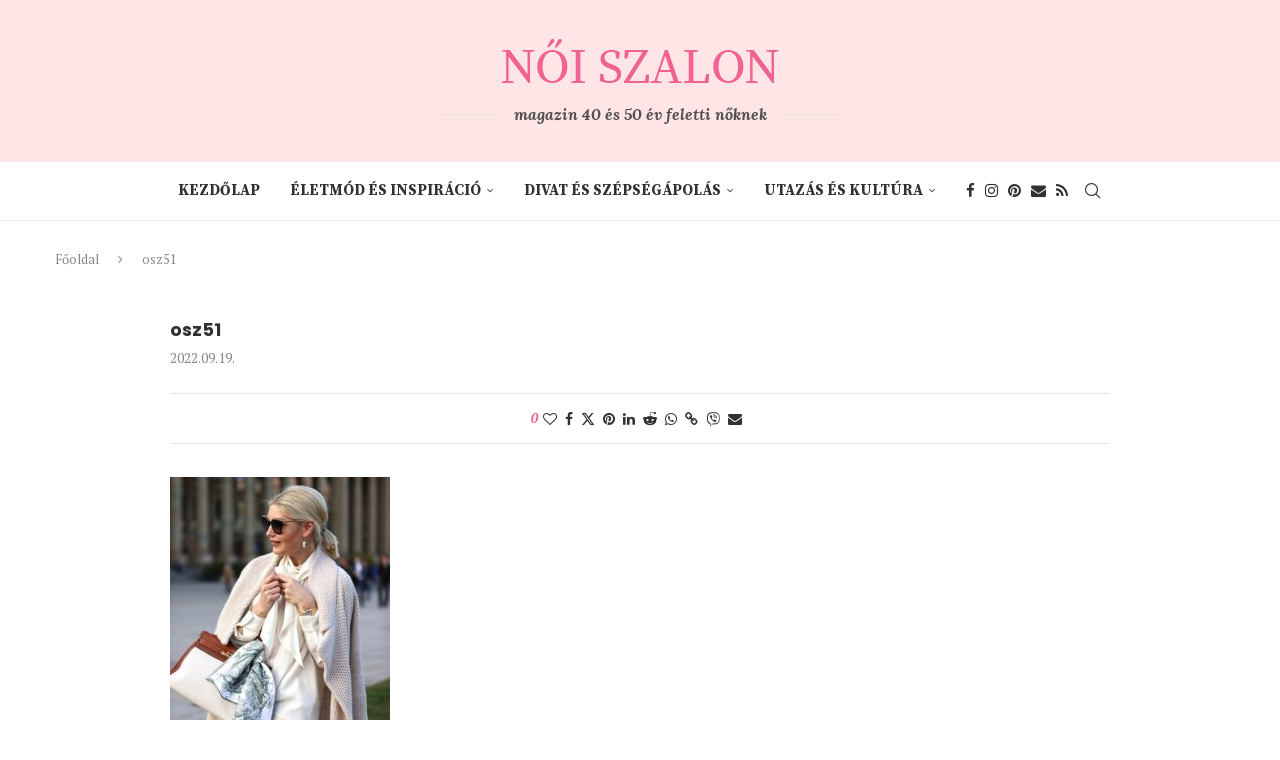

--- FILE ---
content_type: text/html; charset=UTF-8
request_url: https://www.noiszalon.hu/2022/09/itt-van-az-osz-itt-van-ujra-ruhaszettek-az-osz-jegyeben/osz51/
body_size: 27452
content:
<!DOCTYPE html>
<html dir="ltr" lang="hu" prefix="og: https://ogp.me/ns#">
<head>
<meta charset="UTF-8">
<meta http-equiv="X-UA-Compatible" content="IE=edge">
<meta name="viewport" content="width=device-width, initial-scale=1">
<link rel="profile" href="https://gmpg.org/xfn/11"/>
<link rel="alternate" type="application/rss+xml" title="Női Szalon &#8211; online magazin 40 és 50 év feletti nőknek RSS Feed"
href="https://www.noiszalon.hu/feed/"/>
<link rel="alternate" type="application/atom+xml" title="Női Szalon &#8211; online magazin 40 és 50 év feletti nőknek Atom Feed"
href="https://www.noiszalon.hu/feed/atom/"/>
<link rel="pingback" href="https://www.noiszalon.hu/xmlrpc.php"/>
<!--[if lt IE 9]>
<script src="https://www.noiszalon.hu/wp-content/themes/soledad/js/html5.js"></script>
<![endif]-->
<title>osz51 Női Szalon - online magazin 40 és 50 év feletti nőknek</title>
<link rel='preconnect' href='https://fonts.googleapis.com' />
<link rel='preconnect' href='https://fonts.gstatic.com' />
<meta http-equiv='x-dns-prefetch-control' content='on'>
<link rel='dns-prefetch' href='//fonts.googleapis.com' />
<link rel='dns-prefetch' href='//fonts.gstatic.com' />
<link rel='dns-prefetch' href='//s.gravatar.com' />
<link rel='dns-prefetch' href='//www.google-analytics.com' />
<style>img:is([sizes="auto" i], [sizes^="auto," i]) { contain-intrinsic-size: 3000px 1500px }</style>
<!-- All in One SEO 4.8.2 - aioseo.com -->
<meta name="robots" content="max-image-preview:large" />
<meta name="author" content="Női Szalon"/>
<link rel="canonical" href="https://www.noiszalon.hu/2022/09/itt-van-az-osz-itt-van-ujra-ruhaszettek-az-osz-jegyeben/osz51/" />
<meta name="generator" content="All in One SEO (AIOSEO) 4.8.2" />
<meta property="og:locale" content="hu_HU" />
<meta property="og:site_name" content="Női Szalon - online magazin 40 és 50 év feletti nőknek » Divat, szépségápolás, életmód és egészség, inspiráló történetek 40 és 50-en túli nőknek. Online magazin az érett nőkről érett nőknek." />
<meta property="og:type" content="article" />
<meta property="og:title" content="osz51 Női Szalon - online magazin 40 és 50 év feletti nőknek" />
<meta property="og:url" content="https://www.noiszalon.hu/2022/09/itt-van-az-osz-itt-van-ujra-ruhaszettek-az-osz-jegyeben/osz51/" />
<meta property="article:published_time" content="2022-09-19T13:35:52+00:00" />
<meta property="article:modified_time" content="2022-09-19T13:35:52+00:00" />
<meta property="article:publisher" content="https://www.facebook.com/noiszalon" />
<meta property="article:author" content="https://www.facebook.com/noiszalon" />
<meta name="twitter:card" content="summary" />
<meta name="twitter:title" content="osz51 Női Szalon - online magazin 40 és 50 év feletti nőknek" />
<script type="application/ld+json" class="aioseo-schema">
{"@context":"https:\/\/schema.org","@graph":[{"@type":"BreadcrumbList","@id":"https:\/\/www.noiszalon.hu\/2022\/09\/itt-van-az-osz-itt-van-ujra-ruhaszettek-az-osz-jegyeben\/osz51\/#breadcrumblist","itemListElement":[{"@type":"ListItem","@id":"https:\/\/www.noiszalon.hu\/#listItem","position":1,"name":"Home","item":"https:\/\/www.noiszalon.hu\/","nextItem":{"@type":"ListItem","@id":"https:\/\/www.noiszalon.hu\/2022\/09\/itt-van-az-osz-itt-van-ujra-ruhaszettek-az-osz-jegyeben\/osz51\/#listItem","name":"osz51"}},{"@type":"ListItem","@id":"https:\/\/www.noiszalon.hu\/2022\/09\/itt-van-az-osz-itt-van-ujra-ruhaszettek-az-osz-jegyeben\/osz51\/#listItem","position":2,"name":"osz51","previousItem":{"@type":"ListItem","@id":"https:\/\/www.noiszalon.hu\/#listItem","name":"Home"}}]},{"@type":"ItemPage","@id":"https:\/\/www.noiszalon.hu\/2022\/09\/itt-van-az-osz-itt-van-ujra-ruhaszettek-az-osz-jegyeben\/osz51\/#itempage","url":"https:\/\/www.noiszalon.hu\/2022\/09\/itt-van-az-osz-itt-van-ujra-ruhaszettek-az-osz-jegyeben\/osz51\/","name":"osz51 N\u0151i Szalon - online magazin 40 \u00e9s 50 \u00e9v feletti n\u0151knek","inLanguage":"hu-HU","isPartOf":{"@id":"https:\/\/www.noiszalon.hu\/#website"},"breadcrumb":{"@id":"https:\/\/www.noiszalon.hu\/2022\/09\/itt-van-az-osz-itt-van-ujra-ruhaszettek-az-osz-jegyeben\/osz51\/#breadcrumblist"},"author":{"@id":"https:\/\/www.noiszalon.hu\/author\/noiszalon\/#author"},"creator":{"@id":"https:\/\/www.noiszalon.hu\/author\/noiszalon\/#author"},"datePublished":"2022-09-19T13:35:52+00:00","dateModified":"2022-09-19T13:35:52+00:00"},{"@type":"Organization","@id":"https:\/\/www.noiszalon.hu\/#organization","name":"N\u0151i Szalon","description":"Divat, sz\u00e9ps\u00e9g\u00e1pol\u00e1s, \u00e9letm\u00f3d \u00e9s eg\u00e9szs\u00e9g, inspir\u00e1l\u00f3 t\u00f6rt\u00e9netek 40 \u00e9s 50-en t\u00fali n\u0151knek. Online magazin az \u00e9rett n\u0151kr\u0151l \u00e9rett n\u0151knek.","url":"https:\/\/www.noiszalon.hu\/","logo":{"@type":"ImageObject","url":"https:\/\/www.noiszalon.hu\/wp-content\/uploads\/2019\/02\/noi-szalon-logo.png","@id":"https:\/\/www.noiszalon.hu\/2022\/09\/itt-van-az-osz-itt-van-ujra-ruhaszettek-az-osz-jegyeben\/osz51\/#organizationLogo","width":300,"height":50},"image":{"@id":"https:\/\/www.noiszalon.hu\/2022\/09\/itt-van-az-osz-itt-van-ujra-ruhaszettek-az-osz-jegyeben\/osz51\/#organizationLogo"},"sameAs":["https:\/\/www.facebook.com\/noiszalon","https:\/\/www.instagram.com\/noiszalon\/","https:\/\/hu.pinterest.com\/noiszalon\/"]},{"@type":"Person","@id":"https:\/\/www.noiszalon.hu\/author\/noiszalon\/#author","url":"https:\/\/www.noiszalon.hu\/author\/noiszalon\/","name":"N\u0151i Szalon","image":{"@type":"ImageObject","@id":"https:\/\/www.noiszalon.hu\/2022\/09\/itt-van-az-osz-itt-van-ujra-ruhaszettek-az-osz-jegyeben\/osz51\/#authorImage","url":"https:\/\/secure.gravatar.com\/avatar\/af5083355281902b22e2fbfd0df2c4088b492308b53e51d8a313b2a739b54f03?s=96&d=mm&r=g","width":96,"height":96,"caption":"N\u0151i Szalon"},"sameAs":["https:\/\/www.facebook.com\/noiszalon"]},{"@type":"WebSite","@id":"https:\/\/www.noiszalon.hu\/#website","url":"https:\/\/www.noiszalon.hu\/","name":"N\u0151i Szalon - online magazin 40 \u00e9s 50 \u00e9v feletti n\u0151knek","alternateName":"N\u0151i Szalon","description":"Divat, sz\u00e9ps\u00e9g\u00e1pol\u00e1s, \u00e9letm\u00f3d \u00e9s eg\u00e9szs\u00e9g, inspir\u00e1l\u00f3 t\u00f6rt\u00e9netek 40 \u00e9s 50-en t\u00fali n\u0151knek. Online magazin az \u00e9rett n\u0151kr\u0151l \u00e9rett n\u0151knek.","inLanguage":"hu-HU","publisher":{"@id":"https:\/\/www.noiszalon.hu\/#organization"}}]}
</script>
<!-- All in One SEO -->
<link rel='dns-prefetch' href='//fonts.googleapis.com' />
<link rel="alternate" type="application/rss+xml" title="Női Szalon - online magazin 40 és 50 év feletti nőknek &raquo; hírcsatorna" href="https://www.noiszalon.hu/feed/" />
<link rel="alternate" type="application/rss+xml" title="Női Szalon - online magazin 40 és 50 év feletti nőknek &raquo; hozzászólás hírcsatorna" href="https://www.noiszalon.hu/comments/feed/" />
<link rel="alternate" type="application/rss+xml" title="Női Szalon - online magazin 40 és 50 év feletti nőknek &raquo; osz51 hozzászólás hírcsatorna" href="https://www.noiszalon.hu/2022/09/itt-van-az-osz-itt-van-ujra-ruhaszettek-az-osz-jegyeben/osz51/feed/" />
<script type="text/javascript">
/* <![CDATA[ */
window._wpemojiSettings = {"baseUrl":"https:\/\/s.w.org\/images\/core\/emoji\/15.1.0\/72x72\/","ext":".png","svgUrl":"https:\/\/s.w.org\/images\/core\/emoji\/15.1.0\/svg\/","svgExt":".svg","source":{"concatemoji":"https:\/\/www.noiszalon.hu\/wp-includes\/js\/wp-emoji-release.min.js?ver=6.8.1"}};
/*! This file is auto-generated */
!function(i,n){var o,s,e;function c(e){try{var t={supportTests:e,timestamp:(new Date).valueOf()};sessionStorage.setItem(o,JSON.stringify(t))}catch(e){}}function p(e,t,n){e.clearRect(0,0,e.canvas.width,e.canvas.height),e.fillText(t,0,0);var t=new Uint32Array(e.getImageData(0,0,e.canvas.width,e.canvas.height).data),r=(e.clearRect(0,0,e.canvas.width,e.canvas.height),e.fillText(n,0,0),new Uint32Array(e.getImageData(0,0,e.canvas.width,e.canvas.height).data));return t.every(function(e,t){return e===r[t]})}function u(e,t,n){switch(t){case"flag":return n(e,"\ud83c\udff3\ufe0f\u200d\u26a7\ufe0f","\ud83c\udff3\ufe0f\u200b\u26a7\ufe0f")?!1:!n(e,"\ud83c\uddfa\ud83c\uddf3","\ud83c\uddfa\u200b\ud83c\uddf3")&&!n(e,"\ud83c\udff4\udb40\udc67\udb40\udc62\udb40\udc65\udb40\udc6e\udb40\udc67\udb40\udc7f","\ud83c\udff4\u200b\udb40\udc67\u200b\udb40\udc62\u200b\udb40\udc65\u200b\udb40\udc6e\u200b\udb40\udc67\u200b\udb40\udc7f");case"emoji":return!n(e,"\ud83d\udc26\u200d\ud83d\udd25","\ud83d\udc26\u200b\ud83d\udd25")}return!1}function f(e,t,n){var r="undefined"!=typeof WorkerGlobalScope&&self instanceof WorkerGlobalScope?new OffscreenCanvas(300,150):i.createElement("canvas"),a=r.getContext("2d",{willReadFrequently:!0}),o=(a.textBaseline="top",a.font="600 32px Arial",{});return e.forEach(function(e){o[e]=t(a,e,n)}),o}function t(e){var t=i.createElement("script");t.src=e,t.defer=!0,i.head.appendChild(t)}"undefined"!=typeof Promise&&(o="wpEmojiSettingsSupports",s=["flag","emoji"],n.supports={everything:!0,everythingExceptFlag:!0},e=new Promise(function(e){i.addEventListener("DOMContentLoaded",e,{once:!0})}),new Promise(function(t){var n=function(){try{var e=JSON.parse(sessionStorage.getItem(o));if("object"==typeof e&&"number"==typeof e.timestamp&&(new Date).valueOf()<e.timestamp+604800&&"object"==typeof e.supportTests)return e.supportTests}catch(e){}return null}();if(!n){if("undefined"!=typeof Worker&&"undefined"!=typeof OffscreenCanvas&&"undefined"!=typeof URL&&URL.createObjectURL&&"undefined"!=typeof Blob)try{var e="postMessage("+f.toString()+"("+[JSON.stringify(s),u.toString(),p.toString()].join(",")+"));",r=new Blob([e],{type:"text/javascript"}),a=new Worker(URL.createObjectURL(r),{name:"wpTestEmojiSupports"});return void(a.onmessage=function(e){c(n=e.data),a.terminate(),t(n)})}catch(e){}c(n=f(s,u,p))}t(n)}).then(function(e){for(var t in e)n.supports[t]=e[t],n.supports.everything=n.supports.everything&&n.supports[t],"flag"!==t&&(n.supports.everythingExceptFlag=n.supports.everythingExceptFlag&&n.supports[t]);n.supports.everythingExceptFlag=n.supports.everythingExceptFlag&&!n.supports.flag,n.DOMReady=!1,n.readyCallback=function(){n.DOMReady=!0}}).then(function(){return e}).then(function(){var e;n.supports.everything||(n.readyCallback(),(e=n.source||{}).concatemoji?t(e.concatemoji):e.wpemoji&&e.twemoji&&(t(e.twemoji),t(e.wpemoji)))}))}((window,document),window._wpemojiSettings);
/* ]]> */
</script>
<style id='wp-emoji-styles-inline-css' type='text/css'>
img.wp-smiley, img.emoji {
display: inline !important;
border: none !important;
box-shadow: none !important;
height: 1em !important;
width: 1em !important;
margin: 0 0.07em !important;
vertical-align: -0.1em !important;
background: none !important;
padding: 0 !important;
}
</style>
<!-- <link rel='stylesheet' id='wp-block-library-css' href='https://www.noiszalon.hu/wp-includes/css/dist/block-library/style.min.css?ver=6.8.1' type='text/css' media='all' /> -->
<link rel="stylesheet" type="text/css" href="//www.noiszalon.hu/wp-content/cache/wpfc-minified/mia45l/9xoxl.css" media="all"/>
<style id='wp-block-library-theme-inline-css' type='text/css'>
.wp-block-audio :where(figcaption){color:#555;font-size:13px;text-align:center}.is-dark-theme .wp-block-audio :where(figcaption){color:#ffffffa6}.wp-block-audio{margin:0 0 1em}.wp-block-code{border:1px solid #ccc;border-radius:4px;font-family:Menlo,Consolas,monaco,monospace;padding:.8em 1em}.wp-block-embed :where(figcaption){color:#555;font-size:13px;text-align:center}.is-dark-theme .wp-block-embed :where(figcaption){color:#ffffffa6}.wp-block-embed{margin:0 0 1em}.blocks-gallery-caption{color:#555;font-size:13px;text-align:center}.is-dark-theme .blocks-gallery-caption{color:#ffffffa6}:root :where(.wp-block-image figcaption){color:#555;font-size:13px;text-align:center}.is-dark-theme :root :where(.wp-block-image figcaption){color:#ffffffa6}.wp-block-image{margin:0 0 1em}.wp-block-pullquote{border-bottom:4px solid;border-top:4px solid;color:currentColor;margin-bottom:1.75em}.wp-block-pullquote cite,.wp-block-pullquote footer,.wp-block-pullquote__citation{color:currentColor;font-size:.8125em;font-style:normal;text-transform:uppercase}.wp-block-quote{border-left:.25em solid;margin:0 0 1.75em;padding-left:1em}.wp-block-quote cite,.wp-block-quote footer{color:currentColor;font-size:.8125em;font-style:normal;position:relative}.wp-block-quote:where(.has-text-align-right){border-left:none;border-right:.25em solid;padding-left:0;padding-right:1em}.wp-block-quote:where(.has-text-align-center){border:none;padding-left:0}.wp-block-quote.is-large,.wp-block-quote.is-style-large,.wp-block-quote:where(.is-style-plain){border:none}.wp-block-search .wp-block-search__label{font-weight:700}.wp-block-search__button{border:1px solid #ccc;padding:.375em .625em}:where(.wp-block-group.has-background){padding:1.25em 2.375em}.wp-block-separator.has-css-opacity{opacity:.4}.wp-block-separator{border:none;border-bottom:2px solid;margin-left:auto;margin-right:auto}.wp-block-separator.has-alpha-channel-opacity{opacity:1}.wp-block-separator:not(.is-style-wide):not(.is-style-dots){width:100px}.wp-block-separator.has-background:not(.is-style-dots){border-bottom:none;height:1px}.wp-block-separator.has-background:not(.is-style-wide):not(.is-style-dots){height:2px}.wp-block-table{margin:0 0 1em}.wp-block-table td,.wp-block-table th{word-break:normal}.wp-block-table :where(figcaption){color:#555;font-size:13px;text-align:center}.is-dark-theme .wp-block-table :where(figcaption){color:#ffffffa6}.wp-block-video :where(figcaption){color:#555;font-size:13px;text-align:center}.is-dark-theme .wp-block-video :where(figcaption){color:#ffffffa6}.wp-block-video{margin:0 0 1em}:root :where(.wp-block-template-part.has-background){margin-bottom:0;margin-top:0;padding:1.25em 2.375em}
</style>
<style id='classic-theme-styles-inline-css' type='text/css'>
/*! This file is auto-generated */
.wp-block-button__link{color:#fff;background-color:#32373c;border-radius:9999px;box-shadow:none;text-decoration:none;padding:calc(.667em + 2px) calc(1.333em + 2px);font-size:1.125em}.wp-block-file__button{background:#32373c;color:#fff;text-decoration:none}
</style>
<style id='block-soledad-style-inline-css' type='text/css'>
.pchead-e-block{--pcborder-cl:#dedede;--pcaccent-cl:#6eb48c}.heading1-style-1>h1,.heading1-style-2>h1,.heading2-style-1>h2,.heading2-style-2>h2,.heading3-style-1>h3,.heading3-style-2>h3,.heading4-style-1>h4,.heading4-style-2>h4,.heading5-style-1>h5,.heading5-style-2>h5{padding-bottom:8px;border-bottom:1px solid var(--pcborder-cl);overflow:hidden}.heading1-style-2>h1,.heading2-style-2>h2,.heading3-style-2>h3,.heading4-style-2>h4,.heading5-style-2>h5{border-bottom-width:0;position:relative}.heading1-style-2>h1:before,.heading2-style-2>h2:before,.heading3-style-2>h3:before,.heading4-style-2>h4:before,.heading5-style-2>h5:before{content:'';width:50px;height:2px;bottom:0;left:0;z-index:2;background:var(--pcaccent-cl);position:absolute}.heading1-style-2>h1:after,.heading2-style-2>h2:after,.heading3-style-2>h3:after,.heading4-style-2>h4:after,.heading5-style-2>h5:after{content:'';width:100%;height:2px;bottom:0;left:20px;z-index:1;background:var(--pcborder-cl);position:absolute}.heading1-style-3>h1,.heading1-style-4>h1,.heading2-style-3>h2,.heading2-style-4>h2,.heading3-style-3>h3,.heading3-style-4>h3,.heading4-style-3>h4,.heading4-style-4>h4,.heading5-style-3>h5,.heading5-style-4>h5{position:relative;padding-left:20px}.heading1-style-3>h1:before,.heading1-style-4>h1:before,.heading2-style-3>h2:before,.heading2-style-4>h2:before,.heading3-style-3>h3:before,.heading3-style-4>h3:before,.heading4-style-3>h4:before,.heading4-style-4>h4:before,.heading5-style-3>h5:before,.heading5-style-4>h5:before{width:10px;height:100%;content:'';position:absolute;top:0;left:0;bottom:0;background:var(--pcaccent-cl)}.heading1-style-4>h1,.heading2-style-4>h2,.heading3-style-4>h3,.heading4-style-4>h4,.heading5-style-4>h5{padding:10px 20px;background:#f1f1f1}.heading1-style-5>h1,.heading2-style-5>h2,.heading3-style-5>h3,.heading4-style-5>h4,.heading5-style-5>h5{position:relative;z-index:1}.heading1-style-5>h1:before,.heading2-style-5>h2:before,.heading3-style-5>h3:before,.heading4-style-5>h4:before,.heading5-style-5>h5:before{content:"";position:absolute;left:0;bottom:0;width:200px;height:50%;transform:skew(-25deg) translateX(0);background:var(--pcaccent-cl);z-index:-1;opacity:.4}.heading1-style-6>h1,.heading2-style-6>h2,.heading3-style-6>h3,.heading4-style-6>h4,.heading5-style-6>h5{text-decoration:underline;text-underline-offset:2px;text-decoration-thickness:4px;text-decoration-color:var(--pcaccent-cl)}
</style>
<style id='global-styles-inline-css' type='text/css'>
:root{--wp--preset--aspect-ratio--square: 1;--wp--preset--aspect-ratio--4-3: 4/3;--wp--preset--aspect-ratio--3-4: 3/4;--wp--preset--aspect-ratio--3-2: 3/2;--wp--preset--aspect-ratio--2-3: 2/3;--wp--preset--aspect-ratio--16-9: 16/9;--wp--preset--aspect-ratio--9-16: 9/16;--wp--preset--color--black: #000000;--wp--preset--color--cyan-bluish-gray: #abb8c3;--wp--preset--color--white: #ffffff;--wp--preset--color--pale-pink: #f78da7;--wp--preset--color--vivid-red: #cf2e2e;--wp--preset--color--luminous-vivid-orange: #ff6900;--wp--preset--color--luminous-vivid-amber: #fcb900;--wp--preset--color--light-green-cyan: #7bdcb5;--wp--preset--color--vivid-green-cyan: #00d084;--wp--preset--color--pale-cyan-blue: #8ed1fc;--wp--preset--color--vivid-cyan-blue: #0693e3;--wp--preset--color--vivid-purple: #9b51e0;--wp--preset--gradient--vivid-cyan-blue-to-vivid-purple: linear-gradient(135deg,rgba(6,147,227,1) 0%,rgb(155,81,224) 100%);--wp--preset--gradient--light-green-cyan-to-vivid-green-cyan: linear-gradient(135deg,rgb(122,220,180) 0%,rgb(0,208,130) 100%);--wp--preset--gradient--luminous-vivid-amber-to-luminous-vivid-orange: linear-gradient(135deg,rgba(252,185,0,1) 0%,rgba(255,105,0,1) 100%);--wp--preset--gradient--luminous-vivid-orange-to-vivid-red: linear-gradient(135deg,rgba(255,105,0,1) 0%,rgb(207,46,46) 100%);--wp--preset--gradient--very-light-gray-to-cyan-bluish-gray: linear-gradient(135deg,rgb(238,238,238) 0%,rgb(169,184,195) 100%);--wp--preset--gradient--cool-to-warm-spectrum: linear-gradient(135deg,rgb(74,234,220) 0%,rgb(151,120,209) 20%,rgb(207,42,186) 40%,rgb(238,44,130) 60%,rgb(251,105,98) 80%,rgb(254,248,76) 100%);--wp--preset--gradient--blush-light-purple: linear-gradient(135deg,rgb(255,206,236) 0%,rgb(152,150,240) 100%);--wp--preset--gradient--blush-bordeaux: linear-gradient(135deg,rgb(254,205,165) 0%,rgb(254,45,45) 50%,rgb(107,0,62) 100%);--wp--preset--gradient--luminous-dusk: linear-gradient(135deg,rgb(255,203,112) 0%,rgb(199,81,192) 50%,rgb(65,88,208) 100%);--wp--preset--gradient--pale-ocean: linear-gradient(135deg,rgb(255,245,203) 0%,rgb(182,227,212) 50%,rgb(51,167,181) 100%);--wp--preset--gradient--electric-grass: linear-gradient(135deg,rgb(202,248,128) 0%,rgb(113,206,126) 100%);--wp--preset--gradient--midnight: linear-gradient(135deg,rgb(2,3,129) 0%,rgb(40,116,252) 100%);--wp--preset--font-size--small: 12px;--wp--preset--font-size--medium: 20px;--wp--preset--font-size--large: 32px;--wp--preset--font-size--x-large: 42px;--wp--preset--font-size--normal: 14px;--wp--preset--font-size--huge: 42px;--wp--preset--spacing--20: 0.44rem;--wp--preset--spacing--30: 0.67rem;--wp--preset--spacing--40: 1rem;--wp--preset--spacing--50: 1.5rem;--wp--preset--spacing--60: 2.25rem;--wp--preset--spacing--70: 3.38rem;--wp--preset--spacing--80: 5.06rem;--wp--preset--shadow--natural: 6px 6px 9px rgba(0, 0, 0, 0.2);--wp--preset--shadow--deep: 12px 12px 50px rgba(0, 0, 0, 0.4);--wp--preset--shadow--sharp: 6px 6px 0px rgba(0, 0, 0, 0.2);--wp--preset--shadow--outlined: 6px 6px 0px -3px rgba(255, 255, 255, 1), 6px 6px rgba(0, 0, 0, 1);--wp--preset--shadow--crisp: 6px 6px 0px rgba(0, 0, 0, 1);}:where(.is-layout-flex){gap: 0.5em;}:where(.is-layout-grid){gap: 0.5em;}body .is-layout-flex{display: flex;}.is-layout-flex{flex-wrap: wrap;align-items: center;}.is-layout-flex > :is(*, div){margin: 0;}body .is-layout-grid{display: grid;}.is-layout-grid > :is(*, div){margin: 0;}:where(.wp-block-columns.is-layout-flex){gap: 2em;}:where(.wp-block-columns.is-layout-grid){gap: 2em;}:where(.wp-block-post-template.is-layout-flex){gap: 1.25em;}:where(.wp-block-post-template.is-layout-grid){gap: 1.25em;}.has-black-color{color: var(--wp--preset--color--black) !important;}.has-cyan-bluish-gray-color{color: var(--wp--preset--color--cyan-bluish-gray) !important;}.has-white-color{color: var(--wp--preset--color--white) !important;}.has-pale-pink-color{color: var(--wp--preset--color--pale-pink) !important;}.has-vivid-red-color{color: var(--wp--preset--color--vivid-red) !important;}.has-luminous-vivid-orange-color{color: var(--wp--preset--color--luminous-vivid-orange) !important;}.has-luminous-vivid-amber-color{color: var(--wp--preset--color--luminous-vivid-amber) !important;}.has-light-green-cyan-color{color: var(--wp--preset--color--light-green-cyan) !important;}.has-vivid-green-cyan-color{color: var(--wp--preset--color--vivid-green-cyan) !important;}.has-pale-cyan-blue-color{color: var(--wp--preset--color--pale-cyan-blue) !important;}.has-vivid-cyan-blue-color{color: var(--wp--preset--color--vivid-cyan-blue) !important;}.has-vivid-purple-color{color: var(--wp--preset--color--vivid-purple) !important;}.has-black-background-color{background-color: var(--wp--preset--color--black) !important;}.has-cyan-bluish-gray-background-color{background-color: var(--wp--preset--color--cyan-bluish-gray) !important;}.has-white-background-color{background-color: var(--wp--preset--color--white) !important;}.has-pale-pink-background-color{background-color: var(--wp--preset--color--pale-pink) !important;}.has-vivid-red-background-color{background-color: var(--wp--preset--color--vivid-red) !important;}.has-luminous-vivid-orange-background-color{background-color: var(--wp--preset--color--luminous-vivid-orange) !important;}.has-luminous-vivid-amber-background-color{background-color: var(--wp--preset--color--luminous-vivid-amber) !important;}.has-light-green-cyan-background-color{background-color: var(--wp--preset--color--light-green-cyan) !important;}.has-vivid-green-cyan-background-color{background-color: var(--wp--preset--color--vivid-green-cyan) !important;}.has-pale-cyan-blue-background-color{background-color: var(--wp--preset--color--pale-cyan-blue) !important;}.has-vivid-cyan-blue-background-color{background-color: var(--wp--preset--color--vivid-cyan-blue) !important;}.has-vivid-purple-background-color{background-color: var(--wp--preset--color--vivid-purple) !important;}.has-black-border-color{border-color: var(--wp--preset--color--black) !important;}.has-cyan-bluish-gray-border-color{border-color: var(--wp--preset--color--cyan-bluish-gray) !important;}.has-white-border-color{border-color: var(--wp--preset--color--white) !important;}.has-pale-pink-border-color{border-color: var(--wp--preset--color--pale-pink) !important;}.has-vivid-red-border-color{border-color: var(--wp--preset--color--vivid-red) !important;}.has-luminous-vivid-orange-border-color{border-color: var(--wp--preset--color--luminous-vivid-orange) !important;}.has-luminous-vivid-amber-border-color{border-color: var(--wp--preset--color--luminous-vivid-amber) !important;}.has-light-green-cyan-border-color{border-color: var(--wp--preset--color--light-green-cyan) !important;}.has-vivid-green-cyan-border-color{border-color: var(--wp--preset--color--vivid-green-cyan) !important;}.has-pale-cyan-blue-border-color{border-color: var(--wp--preset--color--pale-cyan-blue) !important;}.has-vivid-cyan-blue-border-color{border-color: var(--wp--preset--color--vivid-cyan-blue) !important;}.has-vivid-purple-border-color{border-color: var(--wp--preset--color--vivid-purple) !important;}.has-vivid-cyan-blue-to-vivid-purple-gradient-background{background: var(--wp--preset--gradient--vivid-cyan-blue-to-vivid-purple) !important;}.has-light-green-cyan-to-vivid-green-cyan-gradient-background{background: var(--wp--preset--gradient--light-green-cyan-to-vivid-green-cyan) !important;}.has-luminous-vivid-amber-to-luminous-vivid-orange-gradient-background{background: var(--wp--preset--gradient--luminous-vivid-amber-to-luminous-vivid-orange) !important;}.has-luminous-vivid-orange-to-vivid-red-gradient-background{background: var(--wp--preset--gradient--luminous-vivid-orange-to-vivid-red) !important;}.has-very-light-gray-to-cyan-bluish-gray-gradient-background{background: var(--wp--preset--gradient--very-light-gray-to-cyan-bluish-gray) !important;}.has-cool-to-warm-spectrum-gradient-background{background: var(--wp--preset--gradient--cool-to-warm-spectrum) !important;}.has-blush-light-purple-gradient-background{background: var(--wp--preset--gradient--blush-light-purple) !important;}.has-blush-bordeaux-gradient-background{background: var(--wp--preset--gradient--blush-bordeaux) !important;}.has-luminous-dusk-gradient-background{background: var(--wp--preset--gradient--luminous-dusk) !important;}.has-pale-ocean-gradient-background{background: var(--wp--preset--gradient--pale-ocean) !important;}.has-electric-grass-gradient-background{background: var(--wp--preset--gradient--electric-grass) !important;}.has-midnight-gradient-background{background: var(--wp--preset--gradient--midnight) !important;}.has-small-font-size{font-size: var(--wp--preset--font-size--small) !important;}.has-medium-font-size{font-size: var(--wp--preset--font-size--medium) !important;}.has-large-font-size{font-size: var(--wp--preset--font-size--large) !important;}.has-x-large-font-size{font-size: var(--wp--preset--font-size--x-large) !important;}
:where(.wp-block-post-template.is-layout-flex){gap: 1.25em;}:where(.wp-block-post-template.is-layout-grid){gap: 1.25em;}
:where(.wp-block-columns.is-layout-flex){gap: 2em;}:where(.wp-block-columns.is-layout-grid){gap: 2em;}
:root :where(.wp-block-pullquote){font-size: 1.5em;line-height: 1.6;}
</style>
<link rel='stylesheet' id='apsp-font-opensans-css' href='//fonts.googleapis.com/css?family=Open+Sans&#038;ver=6.8.1' type='text/css' media='all' />
<!-- <link rel='stylesheet' id='apsp-frontend-css-css' href='https://www.noiszalon.hu/wp-content/plugins/accesspress-pinterest/css/frontend.css?ver=3.3.5' type='text/css' media='all' /> -->
<!-- <link rel='stylesheet' id='contact-form-7-css' href='https://www.noiszalon.hu/wp-content/plugins/contact-form-7/includes/css/styles.css?ver=6.0.6' type='text/css' media='all' /> -->
<!-- <link rel='stylesheet' id='wp-faq-schema-jquery-ui-css' href='https://www.noiszalon.hu/wp-content/plugins/faq-schema-for-pages-and-posts//css/jquery-ui.css?ver=2.0.0' type='text/css' media='all' /> -->
<!-- <link rel='stylesheet' id='penci-review-css' href='https://www.noiszalon.hu/wp-content/plugins/penci-review/css/style.css?ver=3.4' type='text/css' media='all' /> -->
<link rel="stylesheet" type="text/css" href="//www.noiszalon.hu/wp-content/cache/wpfc-minified/98etjq4h/9xoxl.css" media="all"/>
<link rel='stylesheet' id='penci-oswald-css' href='//fonts.googleapis.com/css?family=Oswald%3A400&#038;display=swap&#038;ver=6.8.1' type='text/css' media='all' />
<link rel='stylesheet' id='penci-fonts-css' href='https://fonts.googleapis.com/css?family=Poppins%3A300%2C300italic%2C400%2C400italic%2C500%2C500italic%2C700%2C700italic%2C800%2C800italic%7CPT+Serif%3A300%2C300italic%2C400%2C400italic%2C500%2C500italic%2C700%2C700italic%2C800%2C800italic%7CLora%3A300%2C300italic%2C400%2C400italic%2C500%2C500italic%2C700%2C700italic%2C800%2C800italic%7CSource+Serif+Pro%3A300%2C300italic%2C400%2C400italic%2C500%2C500italic%2C600%2C600italic%2C700%2C700italic%2C800%2C800italic%26subset%3Dlatin%2Ccyrillic%2Ccyrillic-ext%2Cgreek%2Cgreek-ext%2Clatin-ext&#038;display=swap&#038;ver=8.6.3' type='text/css' media='' />
<!-- <link rel='stylesheet' id='penci-main-style-css' href='https://www.noiszalon.hu/wp-content/themes/soledad/main.css?ver=8.6.3' type='text/css' media='all' /> -->
<!-- <link rel='stylesheet' id='penci-swiper-bundle-css' href='https://www.noiszalon.hu/wp-content/themes/soledad/css/swiper-bundle.min.css?ver=8.6.3' type='text/css' media='all' /> -->
<!-- <link rel='stylesheet' id='penci-font-awesomeold-css' href='https://www.noiszalon.hu/wp-content/themes/soledad/css/font-awesome.4.7.0.swap.min.css?ver=4.7.0' type='text/css' media='all' /> -->
<!-- <link rel='stylesheet' id='penci_icon-css' href='https://www.noiszalon.hu/wp-content/themes/soledad/css/penci-icon.css?ver=8.6.3' type='text/css' media='all' /> -->
<!-- <link rel='stylesheet' id='penci_style-css' href='https://www.noiszalon.hu/wp-content/themes/soledad-child/style.css?ver=8.6.3' type='text/css' media='all' /> -->
<!-- <link rel='stylesheet' id='penci_social_counter-css' href='https://www.noiszalon.hu/wp-content/themes/soledad/css/social-counter.css?ver=8.6.3' type='text/css' media='all' /> -->
<!-- <link rel='stylesheet' id='instag-slider-css' href='https://www.noiszalon.hu/wp-content/plugins/instagram-slider-widget/assets/css/instag-slider.css?ver=1.4.0' type='text/css' media='all' /> -->
<!-- <link rel='stylesheet' id='penci-recipe-css-css' href='https://www.noiszalon.hu/wp-content/plugins/penci-recipe/css/recipe.css?ver=3.9' type='text/css' media='all' /> -->
<!-- <link rel='stylesheet' id='penci-soledad-parent-style-css' href='https://www.noiszalon.hu/wp-content/themes/soledad/style.css?ver=6.8.1' type='text/css' media='all' /> -->
<link rel="stylesheet" type="text/css" href="//www.noiszalon.hu/wp-content/cache/wpfc-minified/8ycue3gd/9xoxl.css" media="all"/>
<script src='//www.noiszalon.hu/wp-content/cache/wpfc-minified/swd78l/9xoxl.js' type="text/javascript"></script>
<!-- <script type="text/javascript" src="https://www.noiszalon.hu/wp-includes/js/jquery/jquery.min.js?ver=3.7.1" id="jquery-core-js"></script> -->
<!-- <script type="text/javascript" src="https://www.noiszalon.hu/wp-includes/js/jquery/jquery-migrate.min.js?ver=3.4.1" id="jquery-migrate-js"></script> -->
<!-- <script type="text/javascript" src="https://www.noiszalon.hu/wp-content/plugins/instagram-slider-widget/assets/js/jquery.flexslider-min.js?ver=2.2" id="jquery-pllexi-slider-js"></script> -->
<link rel="https://api.w.org/" href="https://www.noiszalon.hu/wp-json/" /><link rel="alternate" title="JSON" type="application/json" href="https://www.noiszalon.hu/wp-json/wp/v2/media/11456" /><link rel="EditURI" type="application/rsd+xml" title="RSD" href="https://www.noiszalon.hu/xmlrpc.php?rsd" />
<meta name="generator" content="WordPress 6.8.1" />
<meta name="generator" content="Soledad 8.6.3" />
<link rel='shortlink' href='https://www.noiszalon.hu/?p=11456' />
<link rel="alternate" title="oEmbed (JSON)" type="application/json+oembed" href="https://www.noiszalon.hu/wp-json/oembed/1.0/embed?url=https%3A%2F%2Fwww.noiszalon.hu%2F2022%2F09%2Fitt-van-az-osz-itt-van-ujra-ruhaszettek-az-osz-jegyeben%2Fosz51%2F" />
<link rel="alternate" title="oEmbed (XML)" type="text/xml+oembed" href="https://www.noiszalon.hu/wp-json/oembed/1.0/embed?url=https%3A%2F%2Fwww.noiszalon.hu%2F2022%2F09%2Fitt-van-az-osz-itt-van-ujra-ruhaszettek-az-osz-jegyeben%2Fosz51%2F&#038;format=xml" />
<style type="text/css">
</style>
<!--BEGIN: TRACKING CODE MANAGER (v2.4.0) BY INTELLYWP.COM IN HEAD//-->
<!-- Start cookieyes banner --> <script id="cookieyes" type="text/javascript" src="https://cdn-cookieyes.com/client_data/3e6df959c5bcd2e925dc4a90/script.js"></script> <!-- End cookieyes banner -->
<!--END: https://wordpress.org/plugins/tracking-code-manager IN HEAD//--><script>var portfolioDataJs = portfolioDataJs || [];</script><style id="penci-custom-style" type="text/css">body{ --pcbg-cl: #fff; --pctext-cl: #313131; --pcborder-cl: #dedede; --pcheading-cl: #313131; --pcmeta-cl: #888888; --pcaccent-cl: #6eb48c; --pcbody-font: 'PT Serif', serif; --pchead-font: 'Raleway', sans-serif; --pchead-wei: bold; --pcava_bdr:10px;--pcajs_fvw:470px;--pcajs_fvmw:220px; } .single.penci-body-single-style-5 #header, .single.penci-body-single-style-6 #header, .single.penci-body-single-style-10 #header, .single.penci-body-single-style-5 .pc-wrapbuilder-header, .single.penci-body-single-style-6 .pc-wrapbuilder-header, .single.penci-body-single-style-10 .pc-wrapbuilder-header { --pchd-mg: 40px; } .fluid-width-video-wrapper > div { position: absolute; left: 0; right: 0; top: 0; width: 100%; height: 100%; } .yt-video-place { position: relative; text-align: center; } .yt-video-place.embed-responsive .start-video { display: block; top: 0; left: 0; bottom: 0; right: 0; position: absolute; transform: none; } .yt-video-place.embed-responsive .start-video img { margin: 0; padding: 0; top: 50%; display: inline-block; position: absolute; left: 50%; transform: translate(-50%, -50%); width: 68px; height: auto; } .mfp-bg { top: 0; left: 0; width: 100%; height: 100%; z-index: 9999999; overflow: hidden; position: fixed; background: #0b0b0b; opacity: .8; filter: alpha(opacity=80) } .mfp-wrap { top: 0; left: 0; width: 100%; height: 100%; z-index: 9999999; position: fixed; outline: none !important; -webkit-backface-visibility: hidden } body { --pchead-font: 'Poppins', sans-serif; } .header-slogan .header-slogan-text{ font-family: 'Lora', serif; } #navigation .menu > li > a, #navigation ul.menu ul.sub-menu li > a, .navigation ul.menu ul.sub-menu li > a, .penci-menu-hbg .menu li a, #sidebar-nav .menu li a { font-family: 'Source Serif Pro', serif; font-weight: normal; } .penci-hide-tagupdated{ display: none !important; } .header-slogan .header-slogan-text { font-style:italic; } .header-slogan .header-slogan-text { font-weight:700; } .header-slogan .header-slogan-text { font-size:16px; } body, .widget ul li a{ font-size: 17px; } .widget ul li, .widget ol li, .post-entry, p, .post-entry p { font-size: 17px; line-height: 1.8; } body { --pchead-wei: 600; } .container-single .post-image{ border-radius: ; -webkit-border-radius: ; } .penci-mega-post-inner, .penci-mega-thumbnail .penci-image-holder{ border-radius: ; -webkit-border-radius: ; } #navigation .menu > li > a, #navigation ul.menu ul.sub-menu li > a, .navigation ul.menu ul.sub-menu li > a, .penci-menu-hbg .menu li a, #sidebar-nav .menu li a, #navigation .penci-megamenu .penci-mega-child-categories a, .navigation .penci-megamenu .penci-mega-child-categories a{ font-weight: 800; } #header .inner-header .container { padding:35px 0; } #logo a { max-width:350px; width: 100%; } @media only screen and (max-width: 960px) and (min-width: 768px){ #logo img{ max-width: 100%; } } body{ --pcborder-cl: #e5e5e5; } #main #bbpress-forums .bbp-login-form fieldset.bbp-form select, #main #bbpress-forums .bbp-login-form .bbp-form input[type="password"], #main #bbpress-forums .bbp-login-form .bbp-form input[type="text"], .widget ul li, .grid-mixed, .penci-post-box-meta, .penci-pagination.penci-ajax-more a.penci-ajax-more-button, .widget-social a i, .penci-home-popular-posts, .header-header-1.has-bottom-line, .header-header-4.has-bottom-line, .header-header-7.has-bottom-line, .container-single .post-entry .post-tags a,.tags-share-box.tags-share-box-2_3,.tags-share-box.tags-share-box-top, .tags-share-box, .post-author, .post-pagination, .post-related, .post-comments .post-title-box, .comments .comment, #respond textarea, .wpcf7 textarea, #respond input, div.wpforms-container .wpforms-form.wpforms-form input[type=date], div.wpforms-container .wpforms-form.wpforms-form input[type=datetime], div.wpforms-container .wpforms-form.wpforms-form input[type=datetime-local], div.wpforms-container .wpforms-form.wpforms-form input[type=email], div.wpforms-container .wpforms-form.wpforms-form input[type=month], div.wpforms-container .wpforms-form.wpforms-form input[type=number], div.wpforms-container .wpforms-form.wpforms-form input[type=password], div.wpforms-container .wpforms-form.wpforms-form input[type=range], div.wpforms-container .wpforms-form.wpforms-form input[type=search], div.wpforms-container .wpforms-form.wpforms-form input[type=tel], div.wpforms-container .wpforms-form.wpforms-form input[type=text], div.wpforms-container .wpforms-form.wpforms-form input[type=time], div.wpforms-container .wpforms-form.wpforms-form input[type=url], div.wpforms-container .wpforms-form.wpforms-form input[type=week], div.wpforms-container .wpforms-form.wpforms-form select, div.wpforms-container .wpforms-form.wpforms-form textarea, .wpcf7 input, .widget_wysija input, #respond h3, form.pc-searchform input.search-input, .post-password-form input[type="text"], .post-password-form input[type="email"], .post-password-form input[type="password"], .post-password-form input[type="number"], .penci-recipe, .penci-recipe-heading, .penci-recipe-ingredients, .penci-recipe-notes, .penci-pagination ul.page-numbers li span, .penci-pagination ul.page-numbers li a, #comments_pagination span, #comments_pagination a, body.author .post-author, .tags-share-box.hide-tags.page-share, .penci-grid li.list-post, .penci-grid li.list-boxed-post-2 .content-boxed-2, .home-featured-cat-content .mag-post-box, .home-featured-cat-content.style-2 .mag-post-box.first-post, .home-featured-cat-content.style-10 .mag-post-box.first-post, .widget select, .widget ul ul, .widget input[type="text"], .widget input[type="email"], .widget input[type="date"], .widget input[type="number"], .widget input[type="search"], .widget .tagcloud a, #wp-calendar tbody td, .woocommerce div.product .entry-summary div[itemprop="description"] td, .woocommerce div.product .entry-summary div[itemprop="description"] th, .woocommerce div.product .woocommerce-tabs #tab-description td, .woocommerce div.product .woocommerce-tabs #tab-description th, .woocommerce-product-details__short-description td, th, .woocommerce ul.cart_list li, .woocommerce ul.product_list_widget li, .woocommerce .widget_shopping_cart .total, .woocommerce.widget_shopping_cart .total, .woocommerce .woocommerce-product-search input[type="search"], .woocommerce nav.woocommerce-pagination ul li a, .woocommerce nav.woocommerce-pagination ul li span, .woocommerce div.product .product_meta, .woocommerce div.product .woocommerce-tabs ul.tabs, .woocommerce div.product .related > h2, .woocommerce div.product .upsells > h2, .woocommerce #reviews #comments ol.commentlist li .comment-text, .woocommerce table.shop_table td, .post-entry td, .post-entry th, #add_payment_method .cart-collaterals .cart_totals tr td, #add_payment_method .cart-collaterals .cart_totals tr th, .woocommerce-cart .cart-collaterals .cart_totals tr td, .woocommerce-cart .cart-collaterals .cart_totals tr th, .woocommerce-checkout .cart-collaterals .cart_totals tr td, .woocommerce-checkout .cart-collaterals .cart_totals tr th, .woocommerce-cart .cart-collaterals .cart_totals table, .woocommerce-cart table.cart td.actions .coupon .input-text, .woocommerce table.shop_table a.remove, .woocommerce form .form-row .input-text, .woocommerce-page form .form-row .input-text, .woocommerce .woocommerce-error, .woocommerce .woocommerce-info, .woocommerce .woocommerce-message, .woocommerce form.checkout_coupon, .woocommerce form.login, .woocommerce form.register, .woocommerce form.checkout table.shop_table, .woocommerce-checkout #payment ul.payment_methods, .post-entry table, .wrapper-penci-review, .penci-review-container.penci-review-count, #penci-demobar .style-toggle, #widget-area, .post-entry hr, .wpb_text_column hr, #buddypress .dir-search input[type=search], #buddypress .dir-search input[type=text], #buddypress .groups-members-search input[type=search], #buddypress .groups-members-search input[type=text], #buddypress ul.item-list, #buddypress .profile[role=main], #buddypress select, #buddypress div.pagination .pagination-links span, #buddypress div.pagination .pagination-links a, #buddypress div.pagination .pag-count, #buddypress div.pagination .pagination-links a:hover, #buddypress ul.item-list li, #buddypress table.forum tr td.label, #buddypress table.messages-notices tr td.label, #buddypress table.notifications tr td.label, #buddypress table.notifications-settings tr td.label, #buddypress table.profile-fields tr td.label, #buddypress table.wp-profile-fields tr td.label, #buddypress table.profile-fields:last-child, #buddypress form#whats-new-form textarea, #buddypress .standard-form input[type=text], #buddypress .standard-form input[type=color], #buddypress .standard-form input[type=date], #buddypress .standard-form input[type=datetime], #buddypress .standard-form input[type=datetime-local], #buddypress .standard-form input[type=email], #buddypress .standard-form input[type=month], #buddypress .standard-form input[type=number], #buddypress .standard-form input[type=range], #buddypress .standard-form input[type=search], #buddypress .standard-form input[type=password], #buddypress .standard-form input[type=tel], #buddypress .standard-form input[type=time], #buddypress .standard-form input[type=url], #buddypress .standard-form input[type=week], .bp-avatar-nav ul, .bp-avatar-nav ul.avatar-nav-items li.current, #bbpress-forums li.bbp-body ul.forum, #bbpress-forums li.bbp-body ul.topic, #bbpress-forums li.bbp-footer, .bbp-pagination-links a, .bbp-pagination-links span.current, .wrapper-boxed .bbp-pagination-links a:hover, .wrapper-boxed .bbp-pagination-links span.current, #buddypress .standard-form select, #buddypress .standard-form input[type=password], #buddypress .activity-list li.load-more a, #buddypress .activity-list li.load-newest a, #buddypress ul.button-nav li a, #buddypress div.generic-button a, #buddypress .comment-reply-link, #bbpress-forums div.bbp-template-notice.info, #bbpress-forums #bbp-search-form #bbp_search, #bbpress-forums .bbp-forums-list, #bbpress-forums #bbp_topic_title, #bbpress-forums #bbp_topic_tags, #bbpress-forums .wp-editor-container, .widget_display_stats dd, .widget_display_stats dt, div.bbp-forum-header, div.bbp-topic-header, div.bbp-reply-header, .widget input[type="text"], .widget input[type="email"], .widget input[type="date"], .widget input[type="number"], .widget input[type="search"], .widget input[type="password"], blockquote.wp-block-quote, .post-entry blockquote.wp-block-quote, .wp-block-quote:not(.is-large):not(.is-style-large), .post-entry pre, .wp-block-pullquote:not(.is-style-solid-color), .post-entry hr.wp-block-separator, .wp-block-separator, .wp-block-latest-posts, .wp-block-yoast-how-to-block ol.schema-how-to-steps, .wp-block-yoast-how-to-block ol.schema-how-to-steps li, .wp-block-yoast-faq-block .schema-faq-section, .post-entry .wp-block-quote, .wpb_text_column .wp-block-quote, .woocommerce .page-description .wp-block-quote, .wp-block-search .wp-block-search__input{ border-color: var(--pcborder-cl); } .penci-recipe-index-wrap h4.recipe-index-heading > span:before, .penci-recipe-index-wrap h4.recipe-index-heading > span:after{ border-color: var(--pcborder-cl); opacity: 1; } .tags-share-box .single-comment-o:after, .post-share a.penci-post-like:after{ background-color: var(--pcborder-cl); } .penci-grid .list-post.list-boxed-post{ border-color: var(--pcborder-cl) !important; } .penci-post-box-meta.penci-post-box-grid:before, .woocommerce .widget_price_filter .ui-slider .ui-slider-range{ background-color: var(--pcborder-cl); } .penci-pagination.penci-ajax-more a.penci-ajax-more-button.loading-posts{ border-color: var(--pcborder-cl) !important; } .penci-vernav-enable .penci-menu-hbg{ box-shadow: none; -webkit-box-shadow: none; -moz-box-shadow: none; } .penci-vernav-enable.penci-vernav-poleft .penci-menu-hbg{ border-right: 1px solid var(--pcborder-cl); } .penci-vernav-enable.penci-vernav-poright .penci-menu-hbg{ border-left: 1px solid var(--pcborder-cl); } .editor-styles-wrapper, body{ --pcaccent-cl: #f06292; } .penci-menuhbg-toggle:hover .lines-button:after, .penci-menuhbg-toggle:hover .penci-lines:before, .penci-menuhbg-toggle:hover .penci-lines:after,.tags-share-box.tags-share-box-s2 .post-share-plike,.penci-video_playlist .penci-playlist-title,.pencisc-column-2.penci-video_playlist .penci-video-nav .playlist-panel-item, .pencisc-column-1.penci-video_playlist .penci-video-nav .playlist-panel-item,.penci-video_playlist .penci-custom-scroll::-webkit-scrollbar-thumb, .pencisc-button, .post-entry .pencisc-button, .penci-dropcap-box, .penci-dropcap-circle, .penci-login-register input[type="submit"]:hover, .penci-ld .penci-ldin:before, .penci-ldspinner > div{ background: #f06292; } a, .post-entry .penci-portfolio-filter ul li a:hover, .penci-portfolio-filter ul li a:hover, .penci-portfolio-filter ul li.active a, .post-entry .penci-portfolio-filter ul li.active a, .penci-countdown .countdown-amount, .archive-box h1, .post-entry a, .container.penci-breadcrumb span a:hover,.container.penci-breadcrumb a:hover, .post-entry blockquote:before, .post-entry blockquote cite, .post-entry blockquote .author, .wpb_text_column blockquote:before, .wpb_text_column blockquote cite, .wpb_text_column blockquote .author, .penci-pagination a:hover, ul.penci-topbar-menu > li a:hover, div.penci-topbar-menu > ul > li a:hover, .penci-recipe-heading a.penci-recipe-print,.penci-review-metas .penci-review-btnbuy, .main-nav-social a:hover, .widget-social .remove-circle a:hover i, .penci-recipe-index .cat > a.penci-cat-name, #bbpress-forums li.bbp-body ul.forum li.bbp-forum-info a:hover, #bbpress-forums li.bbp-body ul.topic li.bbp-topic-title a:hover, #bbpress-forums li.bbp-body ul.forum li.bbp-forum-info .bbp-forum-content a, #bbpress-forums li.bbp-body ul.topic p.bbp-topic-meta a, #bbpress-forums .bbp-breadcrumb a:hover, #bbpress-forums .bbp-forum-freshness a:hover, #bbpress-forums .bbp-topic-freshness a:hover, #buddypress ul.item-list li div.item-title a, #buddypress ul.item-list li h4 a, #buddypress .activity-header a:first-child, #buddypress .comment-meta a:first-child, #buddypress .acomment-meta a:first-child, div.bbp-template-notice a:hover, .penci-menu-hbg .menu li a .indicator:hover, .penci-menu-hbg .menu li a:hover, #sidebar-nav .menu li a:hover, .penci-rlt-popup .rltpopup-meta .rltpopup-title:hover, .penci-video_playlist .penci-video-playlist-item .penci-video-title:hover, .penci_list_shortcode li:before, .penci-dropcap-box-outline, .penci-dropcap-circle-outline, .penci-dropcap-regular, .penci-dropcap-bold{ color: #f06292; } .penci-home-popular-post ul.slick-dots li button:hover, .penci-home-popular-post ul.slick-dots li.slick-active button, .post-entry blockquote .author span:after, .error-image:after, .error-404 .go-back-home a:after, .penci-header-signup-form, .woocommerce span.onsale, .woocommerce #respond input#submit:hover, .woocommerce a.button:hover, .woocommerce button.button:hover, .woocommerce input.button:hover, .woocommerce nav.woocommerce-pagination ul li span.current, .woocommerce div.product .entry-summary div[itemprop="description"]:before, .woocommerce div.product .entry-summary div[itemprop="description"] blockquote .author span:after, .woocommerce div.product .woocommerce-tabs #tab-description blockquote .author span:after, .woocommerce #respond input#submit.alt:hover, .woocommerce a.button.alt:hover, .woocommerce button.button.alt:hover, .woocommerce input.button.alt:hover, .pcheader-icon.shoping-cart-icon > a > span, #penci-demobar .buy-button, #penci-demobar .buy-button:hover, .penci-recipe-heading a.penci-recipe-print:hover,.penci-review-metas .penci-review-btnbuy:hover, .penci-review-process span, .penci-review-score-total, #navigation.menu-style-2 ul.menu ul.sub-menu:before, #navigation.menu-style-2 .menu ul ul.sub-menu:before, .penci-go-to-top-floating, .post-entry.blockquote-style-2 blockquote:before, #bbpress-forums #bbp-search-form .button, #bbpress-forums #bbp-search-form .button:hover, .wrapper-boxed .bbp-pagination-links span.current, #bbpress-forums #bbp_reply_submit:hover, #bbpress-forums #bbp_topic_submit:hover,#main .bbp-login-form .bbp-submit-wrapper button[type="submit"]:hover, #buddypress .dir-search input[type=submit], #buddypress .groups-members-search input[type=submit], #buddypress button:hover, #buddypress a.button:hover, #buddypress a.button:focus, #buddypress input[type=button]:hover, #buddypress input[type=reset]:hover, #buddypress ul.button-nav li a:hover, #buddypress ul.button-nav li.current a, #buddypress div.generic-button a:hover, #buddypress .comment-reply-link:hover, #buddypress input[type=submit]:hover, #buddypress div.pagination .pagination-links .current, #buddypress div.item-list-tabs ul li.selected a, #buddypress div.item-list-tabs ul li.current a, #buddypress div.item-list-tabs ul li a:hover, #buddypress table.notifications thead tr, #buddypress table.notifications-settings thead tr, #buddypress table.profile-settings thead tr, #buddypress table.profile-fields thead tr, #buddypress table.wp-profile-fields thead tr, #buddypress table.messages-notices thead tr, #buddypress table.forum thead tr, #buddypress input[type=submit] { background-color: #f06292; } .penci-pagination ul.page-numbers li span.current, #comments_pagination span { color: #fff; background: #f06292; border-color: #f06292; } .footer-instagram h4.footer-instagram-title > span:before, .woocommerce nav.woocommerce-pagination ul li span.current, .penci-pagination.penci-ajax-more a.penci-ajax-more-button:hover, .penci-recipe-heading a.penci-recipe-print:hover,.penci-review-metas .penci-review-btnbuy:hover, .home-featured-cat-content.style-14 .magcat-padding:before, .wrapper-boxed .bbp-pagination-links span.current, #buddypress .dir-search input[type=submit], #buddypress .groups-members-search input[type=submit], #buddypress button:hover, #buddypress a.button:hover, #buddypress a.button:focus, #buddypress input[type=button]:hover, #buddypress input[type=reset]:hover, #buddypress ul.button-nav li a:hover, #buddypress ul.button-nav li.current a, #buddypress div.generic-button a:hover, #buddypress .comment-reply-link:hover, #buddypress input[type=submit]:hover, #buddypress div.pagination .pagination-links .current, #buddypress input[type=submit], form.pc-searchform.penci-hbg-search-form input.search-input:hover, form.pc-searchform.penci-hbg-search-form input.search-input:focus, .penci-dropcap-box-outline, .penci-dropcap-circle-outline { border-color: #f06292; } .woocommerce .woocommerce-error, .woocommerce .woocommerce-info, .woocommerce .woocommerce-message { border-top-color: #f06292; } .penci-slider ol.penci-control-nav li a.penci-active, .penci-slider ol.penci-control-nav li a:hover, .penci-related-carousel .penci-owl-dot.active span, .penci-owl-carousel-slider .penci-owl-dot.active span{ border-color: #f06292; background-color: #f06292; } .woocommerce .woocommerce-message:before, .woocommerce form.checkout table.shop_table .order-total .amount, .woocommerce ul.products li.product .price ins, .woocommerce ul.products li.product .price, .woocommerce div.product p.price ins, .woocommerce div.product span.price ins, .woocommerce div.product p.price, .woocommerce div.product .entry-summary div[itemprop="description"] blockquote:before, .woocommerce div.product .woocommerce-tabs #tab-description blockquote:before, .woocommerce div.product .entry-summary div[itemprop="description"] blockquote cite, .woocommerce div.product .entry-summary div[itemprop="description"] blockquote .author, .woocommerce div.product .woocommerce-tabs #tab-description blockquote cite, .woocommerce div.product .woocommerce-tabs #tab-description blockquote .author, .woocommerce div.product .product_meta > span a:hover, .woocommerce div.product .woocommerce-tabs ul.tabs li.active, .woocommerce ul.cart_list li .amount, .woocommerce ul.product_list_widget li .amount, .woocommerce table.shop_table td.product-name a:hover, .woocommerce table.shop_table td.product-price span, .woocommerce table.shop_table td.product-subtotal span, .woocommerce-cart .cart-collaterals .cart_totals table td .amount, .woocommerce .woocommerce-info:before, .woocommerce div.product span.price, .penci-container-inside.penci-breadcrumb span a:hover,.penci-container-inside.penci-breadcrumb a:hover { color: #f06292; } .standard-content .penci-more-link.penci-more-link-button a.more-link, .penci-readmore-btn.penci-btn-make-button a, .penci-featured-cat-seemore.penci-btn-make-button a{ background-color: #f06292; color: #fff; } .penci-vernav-toggle:before{ border-top-color: #f06292; color: #fff; } ul.homepage-featured-boxes .penci-fea-in h4 span span, ul.homepage-featured-boxes .penci-fea-in.boxes-style-3 h4 span span { font-size: 13px; } .penci-home-popular-post .item-related h3 a { font-size: 14px; } .penci-top-bar, .penci-topbar-trending .penci-owl-carousel .owl-item, ul.penci-topbar-menu ul.sub-menu, div.penci-topbar-menu > ul ul.sub-menu, .pctopbar-login-btn .pclogin-sub{ background-color: #999999; } .headline-title.nticker-style-3:after{ border-color: #999999; } .headline-title { background-color: #f06292; } .headline-title.nticker-style-2:after, .headline-title.nticker-style-4:after{ border-color: #f06292; } .headline-title { color: #f06292; } a.penci-topbar-post-title { color: #000000; } a.penci-topbar-post-title:hover { color: #f06292; } ul.penci-topbar-menu > li > a, div.penci-topbar-menu > ul > li > a { font-size: 12px; } ul.penci-topbar-menu > li a:hover, div.penci-topbar-menu > ul > li a:hover { color: #f06292; } .penci-topbar-social a:hover { color: #f06292; } #penci-login-popup:before{ opacity: ; } #header .inner-header { background-color: #ffe5e5; background-image: none; } .navigation .menu > li > a:hover, .navigation .menu li.current-menu-item > a, .navigation .menu > li.current_page_item > a, .navigation .menu > li:hover > a, .navigation .menu > li.current-menu-ancestor > a, .navigation .menu > li.current-menu-item > a, .navigation .menu .sub-menu li a:hover, .navigation .menu .sub-menu li.current-menu-item > a, .navigation .sub-menu li:hover > a, #navigation .menu > li > a:hover, #navigation .menu li.current-menu-item > a, #navigation .menu > li.current_page_item > a, #navigation .menu > li:hover > a, #navigation .menu > li.current-menu-ancestor > a, #navigation .menu > li.current-menu-item > a, #navigation .menu .sub-menu li a:hover, #navigation .menu .sub-menu li.current-menu-item > a, #navigation .sub-menu li:hover > a { color: #f06292; } .navigation ul.menu > li > a:before, .navigation .menu > ul > li > a:before, #navigation ul.menu > li > a:before, #navigation .menu > ul > li > a:before { background: #f06292; } .navigation .menu ul.sub-menu li .pcmis-2 .penci-mega-post a:hover, .navigation .penci-megamenu .penci-mega-child-categories a.cat-active, .navigation .menu .penci-megamenu .penci-mega-child-categories a:hover, .navigation .menu .penci-megamenu .penci-mega-latest-posts .penci-mega-post a:hover, #navigation .menu ul.sub-menu li .pcmis-2 .penci-mega-post a:hover, #navigation .penci-megamenu .penci-mega-child-categories a.cat-active, #navigation .menu .penci-megamenu .penci-mega-child-categories a:hover, #navigation .menu .penci-megamenu .penci-mega-latest-posts .penci-mega-post a:hover { color: #f06292; } #navigation .penci-megamenu .penci-mega-thumbnail .mega-cat-name { background: #f06292; } .header-social a i, .main-nav-social a { font-size: 15px; } .header-social a svg, .main-nav-social a svg{ width: 15px; } .pcheader-icon .search-click{ font-size: 15px; } #navigation ul.menu > li > a, #navigation .menu > ul > li > a { font-size: 15px; } #navigation ul.menu ul.sub-menu li > a, #navigation .penci-megamenu .penci-mega-child-categories a, #navigation .penci-megamenu .post-mega-title a, #navigation .menu ul ul.sub-menu li a { font-size: 15px; } #navigation .pcmis-5 .penci-mega-latest-posts.col-mn-4 .penci-mega-post:nth-child(5n + 1) .penci-mega-post-inner .penci-mega-meta .post-mega-title a { font-size:17.92px; } #navigation .penci-megamenu .post-mega-title a, .pc-builder-element .navigation .penci-megamenu .penci-content-megamenu .penci-mega-latest-posts .penci-mega-post .post-mega-title a{ font-size:14px; } #sidebar-nav .menu li a { font-size: 15px; } #navigation .penci-megamenu .post-mega-title a, .pc-builder-element .navigation .penci-megamenu .penci-content-megamenu .penci-mega-latest-posts .penci-mega-post .post-mega-title a{ text-transform: none; } .header-slogan .header-slogan-text { color: #515151; } #navigation .menu .sub-menu li a:hover, #navigation .menu .sub-menu li.current-menu-item > a, #navigation .sub-menu li:hover > a { color: #f06292; } #navigation.menu-style-2 ul.menu ul.sub-menu:before, #navigation.menu-style-2 .menu ul ul.sub-menu:before { background-color: #f06292; } .penci-featured-content .feat-text h3 a, .featured-style-35 .feat-text-right h3 a, .featured-style-4 .penci-featured-content .feat-text h3 a, .penci-mag-featured-content h3 a, .pencislider-container .pencislider-content .pencislider-title { text-transform: none; } .penci-home-popular-post .item-related h3 a { text-transform: none; } .home-featured-cat-content, .penci-featured-cat-seemore, .penci-featured-cat-custom-ads, .home-featured-cat-content.style-8 { margin-bottom: 45px; } .home-featured-cat-content.style-8 .penci-grid li.list-post:last-child{ margin-bottom: 0; } .home-featured-cat-content.style-3, .home-featured-cat-content.style-11{ margin-bottom: 35px; } .home-featured-cat-content.style-7{ margin-bottom: 19px; } .home-featured-cat-content.style-13{ margin-bottom: 25px; } .penci-featured-cat-seemore, .penci-featured-cat-custom-ads{ margin-top: -25px; } .penci-featured-cat-seemore.penci-seemore-style-7, .mag-cat-style-7 .penci-featured-cat-custom-ads{ margin-top: -23px; } .penci-featured-cat-seemore.penci-seemore-style-8, .mag-cat-style-8 .penci-featured-cat-custom-ads{ margin-top: 5px; } .penci-featured-cat-seemore.penci-seemore-style-13, .mag-cat-style-13 .penci-featured-cat-custom-ads{ margin-top: -25px; } .penci-homepage-title.penci-magazine-title h3 a, .penci-border-arrow.penci-homepage-title .inner-arrow { font-size: 14px; } .penci-header-signup-form { padding-top: px; padding-bottom: px; } .penci-header-signup-form { background-color: #f06292; } .header-social a:hover i, .main-nav-social a:hover, .penci-menuhbg-toggle:hover .lines-button:after, .penci-menuhbg-toggle:hover .penci-lines:before, .penci-menuhbg-toggle:hover .penci-lines:after { color: #f06292; } #sidebar-nav .menu li a:hover, .header-social.sidebar-nav-social a:hover i, #sidebar-nav .menu li a .indicator:hover, #sidebar-nav .menu .sub-menu li a .indicator:hover{ color: #f06292; } #sidebar-nav-logo:before{ background-color: #f06292; } .penci-slide-overlay .overlay-link, .penci-slider38-overlay, .penci-flat-overlay .penci-slide-overlay .penci-mag-featured-content:before, .slider-40-wrapper .list-slider-creative .item-slider-creative .img-container:before { opacity: ; } .penci-item-mag:hover .penci-slide-overlay .overlay-link, .featured-style-38 .item:hover .penci-slider38-overlay, .penci-flat-overlay .penci-item-mag:hover .penci-slide-overlay .penci-mag-featured-content:before { opacity: ; } .penci-featured-content .featured-slider-overlay { opacity: ; } .slider-40-wrapper .list-slider-creative .item-slider-creative:hover .img-container:before { opacity:; } .featured-style-29 .featured-slider-overlay { opacity: ; } .penci-owl-carousel{--pcfs-delay:0.9s;} .header-standard h2, .header-standard .post-title, .header-standard h2 a { text-transform: none; } .penci-standard-cat .cat > a.penci-cat-name { color: #f06292; } .penci-standard-cat .cat:before, .penci-standard-cat .cat:after { background-color: #f06292; } .standard-content .penci-post-box-meta .penci-post-share-box a:hover, .standard-content .penci-post-box-meta .penci-post-share-box a.liked { color: #f06292; } .header-standard .post-entry a:hover, .header-standard .author-post span a:hover, .standard-content a, .standard-content .post-entry a, .standard-post-entry a.more-link:hover, .penci-post-box-meta .penci-box-meta a:hover, .standard-content .post-entry blockquote:before, .post-entry blockquote cite, .post-entry blockquote .author, .standard-content-special .author-quote span, .standard-content-special .format-post-box .post-format-icon i, .standard-content-special .format-post-box .dt-special a:hover, .standard-content .penci-more-link a.more-link, .standard-content .penci-post-box-meta .penci-box-meta a:hover { color: #f06292; } .standard-content .penci-more-link.penci-more-link-button a.more-link{ background-color: #f06292; color: #fff; } .standard-content-special .author-quote span:before, .standard-content-special .author-quote span:after, .standard-content .post-entry ul li:before, .post-entry blockquote .author span:after, .header-standard:after { background-color: #f06292; } .penci-more-link a.more-link:before, .penci-more-link a.more-link:after { border-color: #f06292; } .penci-grid li .item h2 a, .penci-masonry .item-masonry h2 a, .grid-mixed .mixed-detail h2 a, .overlay-header-box .overlay-title a { text-transform: none; } .penci-grid li .item h2 a, .penci-masonry .item-masonry h2 a { } .penci-grid .cat a.penci-cat-name, .penci-masonry .cat a.penci-cat-name, .penci-featured-infor .cat a.penci-cat-name, .grid-mixed .cat a.penci-cat-name, .overlay-header-box .cat a.penci-cat-name { text-transform: uppercase; } .penci-featured-infor .cat a.penci-cat-name, .penci-grid .cat a.penci-cat-name, .penci-masonry .cat a.penci-cat-name, .penci-featured-infor .cat a.penci-cat-name { color: #f06292; } .penci-featured-infor .cat a.penci-cat-name:after, .penci-grid .cat a.penci-cat-name:after, .penci-masonry .cat a.penci-cat-name:after, .penci-featured-infor .cat a.penci-cat-name:after{ border-color: #f06292; } .penci-post-share-box a.liked, .penci-post-share-box a:hover { color: #f06292; } .overlay-post-box-meta .overlay-share a:hover, .overlay-author a:hover, .penci-grid .standard-content-special .format-post-box .dt-special a:hover, .grid-post-box-meta span a:hover, .grid-post-box-meta span a.comment-link:hover, .penci-grid .standard-content-special .author-quote span, .penci-grid .standard-content-special .format-post-box .post-format-icon i, .grid-mixed .penci-post-box-meta .penci-box-meta a:hover { color: #f06292; } .penci-grid .standard-content-special .author-quote span:before, .penci-grid .standard-content-special .author-quote span:after, .grid-header-box:after, .list-post .header-list-style:after { background-color: #f06292; } .penci-grid .post-box-meta span:after, .penci-masonry .post-box-meta span:after { border-color: #f06292; } .penci-readmore-btn.penci-btn-make-button a{ background-color: #f06292; color: #fff; } .penci-grid li.typography-style .overlay-typography { opacity: ; } .penci-grid li.typography-style:hover .overlay-typography { opacity: ; } .penci-grid li.typography-style .item .main-typography h2 a:hover { color: #f06292; } .penci-grid li.typography-style .grid-post-box-meta span a:hover { color: #f06292; } .overlay-header-box .cat > a.penci-cat-name:hover { color: #f06292; } .penci-sidebar-content .widget, .penci-sidebar-content.pcsb-boxed-whole { margin-bottom: 50px; } .penci-sidebar-content .penci-border-arrow .inner-arrow { font-size: 15px; } .penci-sidebar-content.style-25 .widget-title span{--pcheading-cl:#f06292;} .penci-sidebar-content.style-26 .widget-title{--pcborder-cl:#f06292;} .penci-sidebar-content.style-24 .widget-title>span, .penci-sidebar-content.style-23 .widget-title>span, .penci-sidebar-content.style-22 .widget-title,.penci-sidebar-content.style-21 .widget-title span{--pcaccent-cl:#f06292;} .penci-sidebar-content .penci-border-arrow .inner-arrow, .penci-sidebar-content.style-4 .penci-border-arrow .inner-arrow:before, .penci-sidebar-content.style-4 .penci-border-arrow .inner-arrow:after, .penci-sidebar-content.style-5 .penci-border-arrow, .penci-sidebar-content.style-7 .penci-border-arrow, .penci-sidebar-content.style-9 .penci-border-arrow{ border-color: #f06292; } .penci-sidebar-content .penci-border-arrow:before { border-top-color: #f06292; } .penci-sidebar-content.style-16 .penci-border-arrow:after{ background-color: #f06292; } .penci-sidebar-content.style-7 .penci-border-arrow .inner-arrow:before, .penci-sidebar-content.style-9 .penci-border-arrow .inner-arrow:before { background-color: #f06292; } .penci-sidebar-content.style-24 .widget-title>span, .penci-sidebar-content.style-23 .widget-title>span, .penci-sidebar-content.style-22 .widget-title{--pcborder-cl:#f06292;} .penci-sidebar-content .penci-border-arrow:after { border-color: #f06292; } .penci-video_playlist .penci-video-playlist-item .penci-video-title:hover,.widget ul.side-newsfeed li .side-item .side-item-text h4 a:hover, .widget a:hover, .penci-sidebar-content .widget-social a:hover span, .widget-social a:hover span, .penci-tweets-widget-content .icon-tweets, .penci-tweets-widget-content .tweet-intents a, .penci-tweets-widget-content .tweet-intents span:after, .widget-social.remove-circle a:hover i , #wp-calendar tbody td a:hover, .penci-video_playlist .penci-video-playlist-item .penci-video-title:hover, .widget ul.side-newsfeed li .side-item .side-item-text .side-item-meta a:hover{ color: #f06292; } .widget .tagcloud a:hover, .widget-social a:hover i, .widget input[type="submit"]:hover,.penci-user-logged-in .penci-user-action-links a:hover,.penci-button:hover, .widget button[type="submit"]:hover { color: #fff; background-color: #f06292; border-color: #f06292; } .about-widget .about-me-heading:before { border-color: #f06292; } .penci-tweets-widget-content .tweet-intents-inner:before, .penci-tweets-widget-content .tweet-intents-inner:after, .pencisc-column-1.penci-video_playlist .penci-video-nav .playlist-panel-item, .penci-video_playlist .penci-custom-scroll::-webkit-scrollbar-thumb, .penci-video_playlist .penci-playlist-title { background-color: #f06292; } .penci-owl-carousel.penci-tweets-slider .penci-owl-dots .penci-owl-dot.active span, .penci-owl-carousel.penci-tweets-slider .penci-owl-dots .penci-owl-dot:hover span { border-color: #f06292; background-color: #f06292; } #widget-area { padding: 50px 0; } ul.footer-socials li a i{ font-size: 15px; } ul.footer-socials li a svg{ width: 15px; } ul.footer-socials li a span { font-size: 15px; } #footer-section .footer-menu li a { font-size: 16px; } #footer-copyright * { font-size: 14px; } #footer-copyright * { font-style: normal; } .footer-subscribe .widget .mc4wp-form input[type="submit"]:hover { background-color: #f06292; } #widget-area { background-color: #ffffff; } .footer-widget-wrapper .widget .widget-title { color: #f06292; } .footer-widget-wrapper .widget .widget-title .inner-arrow { border-color: #bfbfbf; } .footer-widget-wrapper .widget .widget-title .inner-arrow { border-bottom-width: 6px; } .footer-widget-wrapper a, .footer-widget-wrapper .widget ul.side-newsfeed li .side-item .side-item-text h4 a, .footer-widget-wrapper .widget a, .footer-widget-wrapper .widget-social a i, .footer-widget-wrapper .widget-social a span, .footer-widget-wrapper .widget ul.side-newsfeed li .side-item .side-item-text .side-item-meta a{ color: #313131; } .footer-widget-wrapper .widget-social a:hover i{ color: #fff; } .footer-widget-wrapper .penci-tweets-widget-content .icon-tweets, .footer-widget-wrapper .penci-tweets-widget-content .tweet-intents a, .footer-widget-wrapper .penci-tweets-widget-content .tweet-intents span:after, .footer-widget-wrapper .widget ul.side-newsfeed li .side-item .side-item-text h4 a:hover, .footer-widget-wrapper .widget a:hover, .footer-widget-wrapper .widget-social a:hover span, .footer-widget-wrapper a:hover, .footer-widget-wrapper .widget-social.remove-circle a:hover i, .footer-widget-wrapper .widget ul.side-newsfeed li .side-item .side-item-text .side-item-meta a:hover{ color: #f06292; } .footer-widget-wrapper .widget .tagcloud a:hover, .footer-widget-wrapper .widget-social a:hover i, .footer-widget-wrapper .mc4wp-form input[type="submit"]:hover, .footer-widget-wrapper .widget input[type="submit"]:hover,.footer-widget-wrapper .penci-user-logged-in .penci-user-action-links a:hover, .footer-widget-wrapper .widget button[type="submit"]:hover { color: #fff; background-color: #f06292; border-color: #f06292; } .footer-widget-wrapper .about-widget .about-me-heading:before { border-color: #f06292; } .footer-widget-wrapper .penci-tweets-widget-content .tweet-intents-inner:before, .footer-widget-wrapper .penci-tweets-widget-content .tweet-intents-inner:after { background-color: #f06292; } .footer-widget-wrapper .penci-owl-carousel.penci-tweets-slider .penci-owl-dots .penci-owl-dot.active span, .footer-widget-wrapper .penci-owl-carousel.penci-tweets-slider .penci-owl-dots .penci-owl-dot:hover span { border-color: #f06292; background: #f06292; } ul.footer-socials li a i { color: #545454; border-color: #545454; } ul.footer-socials li a:hover i { background-color: #f06292; border-color: #f06292; } ul.footer-socials li a span { color: #757575; } ul.footer-socials li a:hover span { color: #f06292; } .footer-socials-section, .penci-footer-social-moved{ border-color: #9b9b9b; } #footer-section, .penci-footer-social-moved{ background-color: #ffe5e5; } #footer-section .footer-menu li a { color: #545454; } #footer-section .footer-menu li a:hover { color: #f06292; } .penci-go-to-top-floating { background-color: #f06292; } #footer-section a { color: #f06292; } .comment-content a, .container-single .post-entry a, .container-single .format-post-box .dt-special a:hover, .container-single .author-quote span, .container-single .author-post span a:hover, .post-entry blockquote:before, .post-entry blockquote cite, .post-entry blockquote .author, .wpb_text_column blockquote:before, .wpb_text_column blockquote cite, .wpb_text_column blockquote .author, .post-pagination a:hover, .author-content h5 a:hover, .author-content .author-social:hover, .item-related h3 a:hover, .container-single .format-post-box .post-format-icon i, .container.penci-breadcrumb.single-breadcrumb span a:hover,.container.penci-breadcrumb.single-breadcrumb a:hover, .penci_list_shortcode li:before, .penci-dropcap-box-outline, .penci-dropcap-circle-outline, .penci-dropcap-regular, .penci-dropcap-bold, .header-standard .post-box-meta-single .author-post span a:hover{ color: #f06292; } .container-single .standard-content-special .format-post-box, ul.slick-dots li button:hover, ul.slick-dots li.slick-active button, .penci-dropcap-box-outline, .penci-dropcap-circle-outline { border-color: #f06292; } ul.slick-dots li button:hover, ul.slick-dots li.slick-active button, #respond h3.comment-reply-title span:before, #respond h3.comment-reply-title span:after, .post-box-title:before, .post-box-title:after, .container-single .author-quote span:before, .container-single .author-quote span:after, .post-entry blockquote .author span:after, .post-entry blockquote .author span:before, .post-entry ul li:before, #respond #submit:hover, div.wpforms-container .wpforms-form.wpforms-form input[type=submit]:hover, div.wpforms-container .wpforms-form.wpforms-form button[type=submit]:hover, div.wpforms-container .wpforms-form.wpforms-form .wpforms-page-button:hover, .wpcf7 input[type="submit"]:hover, .widget_wysija input[type="submit"]:hover, .post-entry.blockquote-style-2 blockquote:before,.tags-share-box.tags-share-box-s2 .post-share-plike, .penci-dropcap-box, .penci-dropcap-circle, .penci-ldspinner > div{ background-color: #f06292; } .container-single .post-entry .post-tags a:hover { color: #fff; border-color: #f06292; background-color: #f06292; } .container-single .penci-standard-cat .cat > a.penci-cat-name { color: #f06292; } .container-single .penci-standard-cat .cat:before, .container-single .penci-standard-cat .cat:after { background-color: #f06292; } .container-single .single-post-title { text-transform: none; } @media only screen and (min-width: 769px){ .container-single .single-post-title { font-size: 18px; } } .post-entry h1, .wpb_text_column h1, .elementor-text-editor h1, .woocommerce .page-description h1{font-size:17px;}.post-entry h5, .wpb_text_column h5, .elementor-text-editor h5, .woocommerce .page-description h5{font-size:15px;} .container-single .single-post-title { } .container-single .cat a.penci-cat-name { text-transform: uppercase; } .list-post .header-list-style:after, .grid-header-box:after, .penci-overlay-over .overlay-header-box:after, .home-featured-cat-content .first-post .magcat-detail .mag-header:after { content: none; } .list-post .header-list-style, .grid-header-box, .penci-overlay-over .overlay-header-box, .home-featured-cat-content .first-post .magcat-detail .mag-header{ padding-bottom: 0; } .header-standard:after { content: none; } .header-standard { padding-bottom: 0; } .header-standard-wrapper, .penci-author-img-wrapper .author{justify-content: start;} .penci-body-single-style-16 .container.penci-breadcrumb, .penci-body-single-style-11 .penci-breadcrumb, .penci-body-single-style-12 .penci-breadcrumb, .penci-body-single-style-14 .penci-breadcrumb, .penci-body-single-style-16 .penci-breadcrumb, .penci-body-single-style-17 .penci-breadcrumb, .penci-body-single-style-18 .penci-breadcrumb, .penci-body-single-style-19 .penci-breadcrumb, .penci-body-single-style-22 .container.penci-breadcrumb, .penci-body-single-style-22 .container-single .header-standard, .penci-body-single-style-22 .container-single .post-box-meta-single, .penci-single-style-12 .container.penci-breadcrumb, .penci-body-single-style-11 .container.penci-breadcrumb, .penci-single-style-21 .single-breadcrumb,.penci-single-style-6 .single-breadcrumb, .penci-single-style-5 .single-breadcrumb, .penci-single-style-4 .single-breadcrumb, .penci-single-style-3 .single-breadcrumb, .penci-single-style-9 .single-breadcrumb, .penci-single-style-7 .single-breadcrumb{ text-align: left; } .penci-single-style-12 .container.penci-breadcrumb, .penci-body-single-style-11 .container.penci-breadcrumb, .container-single .header-standard, .container-single .post-box-meta-single { text-align: left; } .rtl .container-single .header-standard,.rtl .container-single .post-box-meta-single { text-align: right; } .container-single .post-pagination h5 { text-transform: none; } .container-single .item-related h3 a { text-transform: none; } .container-single .post-share a:hover, .container-single .post-share a.liked, .page-share .post-share a:hover { color: #f06292; } .tags-share-box.tags-share-box-2_3 .post-share .count-number-like, .post-share .count-number-like { color: #f06292; } .penci-single-smaller-width { max-width: 940px; } .post-entry a, .container-single .post-entry a{ color: #f06292; } ul.homepage-featured-boxes .penci-fea-in:hover h4 span { color: #f06292; } .penci-home-popular-post .item-related h3 a:hover { color: #f06292; } .penci-homepage-title.style-21 .inner-arrow{--pcheading-cl:#f06292;} .penci-homepage-title.style-26 .inner-arrow{--pcborder-cl:#f06292;} .penci-homepage-title.style-24 .inner-arrow>span, .penci-homepage-title.style-23 .inner-arrow>span, .penci-homepage-title.style-24 .inner-arrow>a, .penci-homepage-title.style-23 .inner-arrow>a, .penci-homepage-title.style-22,.penci-homepage-title.style-21 .inner-arrow span{--pcaccent-cl:#f06292;} .penci-border-arrow.penci-homepage-title .inner-arrow, .penci-homepage-title.style-4 .inner-arrow:before, .penci-homepage-title.style-4 .inner-arrow:after, .penci-homepage-title.style-7, .penci-homepage-title.style-9 { border-color: #f06292; } .penci-border-arrow.penci-homepage-title:before { border-top-color: #f06292; } .penci-homepage-title.style-5, .penci-homepage-title.style-7{ border-color: #f06292; } .penci-homepage-title.style-16.penci-border-arrow:after{ background-color: #f06292; } .penci-homepage-title.style-7 .inner-arrow:before, .penci-homepage-title.style-9 .inner-arrow:before{ background-color: #f06292; } .penci-homepage-title.style-24 .inner-arrow, .penci-homepage-title.style-23 .inner-arrow, .penci-homepage-title.style-22{--pcborder-cl:#f06292;} .penci-border-arrow.penci-homepage-title:after { border-color: #f06292; } .home-featured-cat-content .magcat-detail h3 a:hover { color: #f06292; } .home-featured-cat-content .grid-post-box-meta span a:hover { color: #f06292; } .home-featured-cat-content .first-post .magcat-detail .mag-header:after { background: #f06292; } .penci-slider ol.penci-control-nav li a.penci-active, .penci-slider ol.penci-control-nav li a:hover { border-color: #f06292; background: #f06292; } .home-featured-cat-content .mag-photo .mag-overlay-photo { opacity: 0.2; } .home-featured-cat-content .mag-photo:hover .mag-overlay-photo { opacity: 0.8; } .inner-item-portfolio:hover .penci-portfolio-thumbnail a:after { opacity: ; } .grid-post-box-meta span, .grid-post-box-meta a {font-size: 12px} .widget ul.side-newsfeed li .side-item .side-item-text h4 a {font-size: 14px} .widget ul.side-newsfeed li .side-item .side-item-text .side-item-meta {font-size: 12px} p.comment-form-cookies-consent { display: none; } div#gdpr-comments-checkbox-wrap label { display: none; } div#gdpr-comments-compliance { display: flex; } .widget .tagcloud a { color: #5d5b5b; border: 1px solid #b1acac !important; } .penci-pagination.penci-ajax-more a.penci-ajax-more-button { border: 1px solid #848484 !important; } .ajax-more-text{ color: #848484 !important; } .IRPP_button .ctaButton { background: #f06292 !important; } body { --pcdm_btnbg: rgba(0, 0, 0, .1); --pcdm_btnd: #666; --pcdm_btndbg: #fff; --pcdm_btnn: var(--pctext-cl); --pcdm_btnnbg: var(--pcbg-cl); } body.pcdm-enable { --pcbg-cl: #000000; --pcbg-l-cl: #1a1a1a; --pcbg-d-cl: #000000; --pctext-cl: #fff; --pcborder-cl: #313131; --pcborders-cl: #3c3c3c; --pcheading-cl: rgba(255,255,255,0.9); --pcmeta-cl: #999999; --pcl-cl: #fff; --pclh-cl: #f06292; --pcaccent-cl: #f06292; background-color: var(--pcbg-cl); color: var(--pctext-cl); } body.pcdark-df.pcdm-enable.pclight-mode { --pcbg-cl: #fff; --pctext-cl: #313131; --pcborder-cl: #dedede; --pcheading-cl: #313131; --pcmeta-cl: #888888; --pcaccent-cl: #f06292; }</style>        <link rel="shortcut icon" href="https://www.noiszalon.hu/wp-content/uploads/2019/02/apple-touch-icon.png"
type="image/x-icon"/>
<link rel="apple-touch-icon" sizes="180x180" href="https://www.noiszalon.hu/wp-content/uploads/2019/02/apple-touch-icon.png">
<script>
var penciBlocksArray=[];
var portfolioDataJs = portfolioDataJs || [];var PENCILOCALCACHE = {};
(function () {
"use strict";
PENCILOCALCACHE = {
data: {},
remove: function ( ajaxFilterItem ) {
delete PENCILOCALCACHE.data[ajaxFilterItem];
},
exist: function ( ajaxFilterItem ) {
return PENCILOCALCACHE.data.hasOwnProperty( ajaxFilterItem ) && PENCILOCALCACHE.data[ajaxFilterItem] !== null;
},
get: function ( ajaxFilterItem ) {
return PENCILOCALCACHE.data[ajaxFilterItem];
},
set: function ( ajaxFilterItem, cachedData ) {
PENCILOCALCACHE.remove( ajaxFilterItem );
PENCILOCALCACHE.data[ajaxFilterItem] = cachedData;
}
};
}
)();function penciBlock() {
this.atts_json = '';
this.content = '';
}</script>
<script type="application/ld+json">{
"@context": "https:\/\/schema.org\/",
"@type": "organization",
"@id": "#organization",
"logo": {
"@type": "ImageObject",
"url": "https:\/\/www.noiszalon.hu\/wp-content\/uploads\/2019\/02\/noi-szalon-logo.png"
},
"url": "https:\/\/www.noiszalon.hu\/",
"name": "N\u0151i Szalon - online magazin 40 \u00e9s 50 \u00e9v feletti n\u0151knek",
"description": "Divat, sz\u00e9ps\u00e9g\u00e1pol\u00e1s, \u00e9letm\u00f3d \u00e9s eg\u00e9szs\u00e9g, inspir\u00e1l\u00f3 t\u00f6rt\u00e9netek 40 \u00e9s 50-en t\u00fali n\u0151knek. Online magazin az \u00e9rett n\u0151kr\u0151l \u00e9rett n\u0151knek."
}</script><script type="application/ld+json">{
"@context": "https:\/\/schema.org\/",
"@type": "WebSite",
"name": "N\u0151i Szalon - online magazin 40 \u00e9s 50 \u00e9v feletti n\u0151knek",
"alternateName": "Divat, sz\u00e9ps\u00e9g\u00e1pol\u00e1s, \u00e9letm\u00f3d \u00e9s eg\u00e9szs\u00e9g, inspir\u00e1l\u00f3 t\u00f6rt\u00e9netek 40 \u00e9s 50-en t\u00fali n\u0151knek. Online magazin az \u00e9rett n\u0151kr\u0151l \u00e9rett n\u0151knek.",
"url": "https:\/\/www.noiszalon.hu\/"
}</script><script type="application/ld+json">{
"@context": "https:\/\/schema.org\/",
"@type": "BlogPosting",
"headline": "osz51",
"description": "osz51",
"datePublished": "2022-09-19T13:35:52+00:00",
"datemodified": "2022-09-19T13:35:52+00:00",
"mainEntityOfPage": "https:\/\/www.noiszalon.hu\/2022\/09\/itt-van-az-osz-itt-van-ujra-ruhaszettek-az-osz-jegyeben\/osz51\/",
"image": {
"@type": "ImageObject",
"url": "https:\/\/www.noiszalon.hu\/wp-content\/uploads\/2022\/09\/osz51.jpg",
"width": 564,
"height": 769
},
"publisher": {
"@type": "Organization",
"name": "N\u0151i Szalon - online magazin 40 \u00e9s 50 \u00e9v feletti n\u0151knek",
"logo": {
"@type": "ImageObject",
"url": "https:\/\/www.noiszalon.hu\/wp-content\/uploads\/2019\/02\/noi-szalon-logo.png"
}
},
"author": {
"@type": "Person",
"@id": "#person-NiSzalon",
"name": "N\u0151i Szalon",
"url": "https:\/\/www.noiszalon.hu\/author\/noiszalon\/"
}
}</script><script type="application/ld+json">{
"@context": "https:\/\/schema.org\/",
"@type": "BreadcrumbList",
"itemListElement": [
{
"@type": "ListItem",
"position": 1,
"item": {
"@id": "https:\/\/www.noiszalon.hu",
"name": "F\u0151oldal"
}
}
]
}</script>	<style type="text/css">
.penci-recipe-tagged .prt-icon span, .penci-recipe-action-buttons .penci-recipe-button:hover{ background-color:#f06292; }																																																																																															</style>
</head>
<body data-rsssl=1 class="attachment wp-singular attachment-template-default single single-attachment postid-11456 attachmentid-11456 attachment-jpeg wp-theme-soledad wp-child-theme-soledad-child penci-disable-desc-collapse soledad-ver-8-6-3 pclight-mode penci-hide-pthumb pcmn-drdw-style-slide_down pchds-default">
<div id="soledad_wrapper" class="wrapper-boxed header-style-header-5 header-search-style-default">
<div class="penci-header-wrap"><header id="header" class="header-header-5 has-bottom-line"
itemscope="itemscope"
itemtype="https://schema.org/WPHeader">
<div class="inner-header penci-header-second">
<div class="container">
<div id="logo">
<a href="https://www.noiszalon.hu/"><img
class="penci-mainlogo penci-limg pclogo-cls"             src="https://www.noiszalon.hu/wp-content/uploads/2019/02/noi-szalon-logo.png" alt="Női Szalon &#8211; online magazin 40 és 50 év feletti nőknek"
width="300"
height="50"></a>
</div>
<div class="header-slogan">
<div class="header-slogan-text">magazin 40 és 50 év feletti nőknek
</div>
</div>
</div>
</div>
<nav id="navigation" class="header-layout-bottom header-5 menu-style-1" role="navigation"
itemscope
itemtype="https://schema.org/SiteNavigationElement">
<div class="container">
<div class="button-menu-mobile header-5"><svg width=18px height=18px viewBox="0 0 512 384" version=1.1 xmlns=http://www.w3.org/2000/svg xmlns:xlink=http://www.w3.org/1999/xlink><g stroke=none stroke-width=1 fill-rule=evenodd><g transform="translate(0.000000, 0.250080)"><rect x=0 y=0 width=512 height=62></rect><rect x=0 y=161 width=512 height=62></rect><rect x=0 y=321 width=512 height=62></rect></g></g></svg></div>
<ul id="menu-menu-1" class="menu"><li id="menu-item-670" class="megamenu menu-item menu-item-type-custom menu-item-object-custom menu-item-home menu-item-670"><a href="https://www.noiszalon.hu/">Kezdőlap</a></li>
<li id="menu-item-10024" class="menu-item menu-item-type-taxonomy menu-item-object-category menu-item-has-children menu-item-10024"><a href="https://www.noiszalon.hu/category/eletmod-inspiracio/">ÉLETMÓD ÉS INSPIRÁCIÓ</a>
<ul class="sub-menu">
<li id="menu-item-12601" class="menu-item menu-item-type-taxonomy menu-item-object-category menu-item-12601"><a href="https://www.noiszalon.hu/category/eletmod-inspiracio/testi-es-lelki-egeszseg/">Testi és lelki egészség</a></li>
<li id="menu-item-12540" class="menu-item menu-item-type-taxonomy menu-item-object-category menu-item-12540"><a href="https://www.noiszalon.hu/category/eletmod-inspiracio/valtozokor/">Változókor</a></li>
<li id="menu-item-12848" class="menu-item menu-item-type-taxonomy menu-item-object-category menu-item-12848"><a href="https://www.noiszalon.hu/category/eletmod-inspiracio/sosem-keso-inspiralo-tortenetek/">Sosem késő-Inspiráló történetek</a></li>
<li id="menu-item-12541" class="menu-item menu-item-type-taxonomy menu-item-object-category menu-item-12541"><a href="https://www.noiszalon.hu/category/eletmod-inspiracio/idezetek/">Idézetek</a></li>
</ul>
</li>
<li id="menu-item-10026" class="menu-item menu-item-type-taxonomy menu-item-object-category menu-item-has-children menu-item-10026"><a href="https://www.noiszalon.hu/category/divat-szepsegapolas/">DIVAT ÉS SZÉPSÉGÁPOLÁS</a>
<ul class="sub-menu">
<li id="menu-item-12588" class="menu-item menu-item-type-taxonomy menu-item-object-category menu-item-12588"><a href="https://www.noiszalon.hu/category/divat-szepsegapolas/divat-40-felett/">Divat 40 felett</a></li>
<li id="menu-item-12590" class="menu-item menu-item-type-taxonomy menu-item-object-category menu-item-12590"><a href="https://www.noiszalon.hu/category/divat-szepsegapolas/frizurak-40-felett/">Frizurák 40 felett</a></li>
<li id="menu-item-12592" class="menu-item menu-item-type-taxonomy menu-item-object-category menu-item-12592"><a href="https://www.noiszalon.hu/category/divat-szepsegapolas/szepsegapolas-40-felett/">Szépségápolás 40 felett</a></li>
</ul>
</li>
<li id="menu-item-10025" class="menu-item menu-item-type-taxonomy menu-item-object-category menu-item-has-children menu-item-10025"><a href="https://www.noiszalon.hu/category/utazas-kultura/">UTAZÁS ÉS KULTÚRA</a>
<ul class="sub-menu">
<li id="menu-item-12537" class="menu-item menu-item-type-taxonomy menu-item-object-category menu-item-12537"><a href="https://www.noiszalon.hu/category/utazas-kultura/kvizek/">Kvízek</a></li>
<li id="menu-item-12603" class="menu-item menu-item-type-taxonomy menu-item-object-category menu-item-12603"><a href="https://www.noiszalon.hu/category/utazas-kultura/utazas-es-szabadido/">Utazás és szabadidő</a></li>
<li id="menu-item-12538" class="menu-item menu-item-type-taxonomy menu-item-object-category menu-item-12538"><a href="https://www.noiszalon.hu/category/utazas-kultura/konyvajanlo/">Könyvajánló</a></li>
<li id="menu-item-12539" class="menu-item menu-item-type-taxonomy menu-item-object-category menu-item-12539"><a href="https://www.noiszalon.hu/category/utazas-kultura/hiressegek/">Hírességek</a></li>
</ul>
</li>
</ul>
<div class="main-nav-social">
<div class="inner-header-social">
<a href="https://www.facebook.com/noiszalon/?tn-str=k*F" aria-label="Facebook"  rel="noreferrer" target="_blank"><i class="penci-faicon fa fa-facebook" ></i></a>
<a href="https://www.instagram.com/noiszalon/" aria-label="Instagram"  rel="noreferrer" target="_blank"><i class="penci-faicon fa fa-instagram" ></i></a>
<a href="https://hu.pinterest.com/noiszalon/" aria-label="Pinterest"  rel="noreferrer" target="_blank"><i class="penci-faicon fa fa-pinterest" ></i></a>
<a href="mailto:noiszalon@noiszalon.hu" aria-label="Email"  rel="noreferrer" target="_blank"><i class="penci-faicon fa fa-envelope" ></i></a>
<a href="https://www.noiszalon.hu/feed/" aria-label="Rss"  rel="noreferrer" target="_blank"><i class="penci-faicon fa fa-rss" ></i></a>
</div>
</div>
<div id="top-search" class="penci-top-search pcheader-icon top-search-classes">
<a href="#" class="search-click" aria-label="Search">
<i class="penciicon-magnifiying-glass"></i>
</a>
<div class="show-search pcbds-default">
<form role="search" method="get" class="pc-searchform"
action="https://www.noiszalon.hu/">
<div class="pc-searchform-inner">
<input type="text" class="search-input"
placeholder="Keresés" name="s"/>
<i class="penciicon-magnifiying-glass"></i>
<button type="submit"
class="searchsubmit">Keresés</button>
</div>
</form>
<a href="#" aria-label="Search" class="search-click close-search"><i class="penciicon-close-button"></i></a>
</div>
</div>
</div>
</nav><!-- End Navigation -->
</header>
<!-- end #header -->
</div>
<div class="penci-single-wrapper">
<div class="penci-single-block">
<div class="container penci-breadcrumb single-breadcrumb">
<span><a class="crumb"
href="https://www.noiszalon.hu/">Főoldal</a></span><i class="penci-faicon fa fa-angle-right" ></i>					                    <span>osz51</span>
</div>
<div class="container container-single penci_is_nosidebar penci-single-smaller-width penci-enable-lightbox">
<div id="main" class="penci-main-sticky-sidebar">
<div class="theiaStickySidebar">
<article id="post-11456" class="post type-post status-publish">
<div class="header-standard header-classic single-header">
<div class="penci-standard-cat"><span class="cat"></span></div>
<h1 class="post-title single-post-title entry-title">osz51</h1>
<div class="penci-hide-tagupdated">
<span class="author-italic author vcard"> 										<a class="author-url url fn n"
href="https://www.noiszalon.hu/author/noiszalon/">Női Szalon</a>
</span>
<time class="entry-date published" datetime="2022-09-19T13:35:52+00:00">2022.09.19.</time>		</div>
<div class="post-box-meta-single">
<span><time class="entry-date published" datetime="2022-09-19T13:35:52+00:00">2022.09.19.</time></span>
</div>
</div>
<div class="sstyle-style-1 tags-share-box tags-share-box-top single-post-share tags-share-box-s1  center-box  social-align-default disable-btnplus post-share">
<span class="post-share-item post-share-plike"><span class="count-number-like">0</span><a href="#" aria-label="Like this post" class="penci-post-like single-like-button" data-post_id="11456" title="Like" data-like="Like" data-unlike="Unlike"><i class="penci-faicon fa fa-heart-o" ></i></a></span><a class="new-ver-share post-share-item post-share-facebook" aria-label="Share on Facebook" target="_blank"  rel="noreferrer" href="https://www.facebook.com/sharer/sharer.php?u=https://www.noiszalon.hu/2022/09/itt-van-az-osz-itt-van-ujra-ruhaszettek-az-osz-jegyeben/osz51/"><i class="penci-faicon fa fa-facebook" ></i><span class="dt-share">Facebook</span></a><a class="new-ver-share post-share-item post-share-twitter" aria-label="Share on Twitter" target="_blank"  rel="noreferrer" href="https://x.com/intent/tweet?text=Check%20out%20this%20article:%20osz51%20-%20https://www.noiszalon.hu/2022/09/itt-van-az-osz-itt-van-ujra-ruhaszettek-az-osz-jegyeben/osz51/"><i class="penci-faicon penciicon-x-twitter" ></i><span class="dt-share">Twitter</span></a><a class="new-ver-share post-share-item post-share-pinterest" aria-label="Pin to Pinterest" data-pin-do="none"  rel="noreferrer" target="_blank" href="https://www.pinterest.com/pin/create/button/?url=https%3A%2F%2Fwww.noiszalon.hu%2F2022%2F09%2Fitt-van-az-osz-itt-van-ujra-ruhaszettek-az-osz-jegyeben%2Fosz51%2F&description=osz51"><i class="penci-faicon fa fa-pinterest" ></i><span class="dt-share">Pinterest</span></a><a class="new-ver-share post-share-item post-share-linkedin" aria-label="Share on LinkedIn" target="_blank"  rel="noreferrer" href="https://www.linkedin.com/shareArticle?mini=true&#038;url=https%3A%2F%2Fwww.noiszalon.hu%2F2022%2F09%2Fitt-van-az-osz-itt-van-ujra-ruhaszettek-az-osz-jegyeben%2Fosz51%2F&#038;title=osz51"><i class="penci-faicon fa fa-linkedin" ></i><span class="dt-share">Linkedin</span></a><a class="new-ver-share post-share-item post-share-reddit" aria-label="Share on Reddit" target="_blank"  rel="noreferrer" href="https://reddit.com/submit?url=https%3A%2F%2Fwww.noiszalon.hu%2F2022%2F09%2Fitt-van-az-osz-itt-van-ujra-ruhaszettek-az-osz-jegyeben%2Fosz51%2F&#038;title=osz51"><i class="penci-faicon fa fa-reddit-alien" ></i><span class="dt-share">Reddit</span></a><a class="new-ver-share post-share-item post-share-whatsapp" aria-label="Share on Whatsapp" target="_blank"  rel="noreferrer" href="https://api.whatsapp.com/send?text=osz51 %0A%0A https%3A%2F%2Fwww.noiszalon.hu%2F2022%2F09%2Fitt-van-az-osz-itt-van-ujra-ruhaszettek-az-osz-jegyeben%2Fosz51%2F"><i class="penci-faicon fa fa-whatsapp" ></i><span class="dt-share">Whatsapp</span></a><a class="new-ver-share post-share-item post-share-link" target="_blank" aria-label="Copy Post Link"  rel="noreferrer" href="https://www.noiszalon.hu/2022/09/itt-van-az-osz-itt-van-ujra-ruhaszettek-az-osz-jegyeben/osz51/"><i class="penci-faicon fa fa-link" ></i><span class="dt-share">Copy Link</span></a><a class="new-ver-share post-share-item post-share-viber" aria-label="Share on Viber" target="_blank"  rel="noreferrer" href="viber://forward?text=osz51%20https%3A%2F%2Fwww.noiszalon.hu%2F2022%2F09%2Fitt-van-az-osz-itt-van-ujra-ruhaszettek-az-osz-jegyeben%2Fosz51%2F"><i class="penci-faicon penciicon-viber" ></i><span class="dt-share">Viber</span></a><a class="new-ver-share post-share-item post-share-email" target="_blank" aria-label="Share via Email"  rel="noreferrer" href="mailto:?subject=osz51&#038;BODY=https://www.noiszalon.hu/2022/09/itt-van-az-osz-itt-van-ujra-ruhaszettek-az-osz-jegyeben/osz51/"><i class="penci-faicon fa fa-envelope" ></i><span class="dt-share">Email</span></a><a class="post-share-item post-share-expand" href="#" aria-label="Share Expand"><i class="penci-faicon penciicon-add" ></i></a>		    </div>
<div class="post-entry blockquote-style-2 ">
<div class="inner-post-entry entry-content" id="penci-post-entry-inner">
<i class="penci-post-countview-number-check" style="display:none">35</i>
<p class="attachment"><a href='https://www.noiszalon.hu/wp-content/uploads/2022/09/osz51.jpg' data-rel="penci-gallery-image-content" ><img fetchpriority="high" decoding="async" width="220" height="300" src="https://www.noiszalon.hu/wp-content/uploads/2022/09/osz51-220x300.jpg" class="attachment-medium size-medium" alt="" srcset="https://www.noiszalon.hu/wp-content/uploads/2022/09/osz51-220x300.jpg 220w, https://www.noiszalon.hu/wp-content/uploads/2022/09/osz51.jpg 564w" sizes="(max-width: 220px) 100vw, 220px" /></a></p>
<div class="penci-single-link-pages">
</div>
</div>
</div>
<div class="tags-share-box single-post-share tags-share-box-s1  center-box  social-align-default disable-btnplus post-share">
<span class="post-share-item post-share-plike">
<span class="count-number-like">0</span><a href="#" aria-label="Like this post" class="penci-post-like single-like-button" data-post_id="11456" title="Like" data-like="Like" data-unlike="Unlike"><i class="penci-faicon fa fa-heart-o" ></i></a>					</span>
<a class="new-ver-share post-share-item post-share-facebook" aria-label="Share on Facebook" target="_blank"  rel="noreferrer" href="https://www.facebook.com/sharer/sharer.php?u=https://www.noiszalon.hu/2022/09/itt-van-az-osz-itt-van-ujra-ruhaszettek-az-osz-jegyeben/osz51/"><i class="penci-faicon fa fa-facebook" ></i><span class="dt-share">Facebook</span></a><a class="new-ver-share post-share-item post-share-twitter" aria-label="Share on Twitter" target="_blank"  rel="noreferrer" href="https://x.com/intent/tweet?text=Check%20out%20this%20article:%20osz51%20-%20https://www.noiszalon.hu/2022/09/itt-van-az-osz-itt-van-ujra-ruhaszettek-az-osz-jegyeben/osz51/"><i class="penci-faicon penciicon-x-twitter" ></i><span class="dt-share">Twitter</span></a><a class="new-ver-share post-share-item post-share-pinterest" aria-label="Pin to Pinterest" data-pin-do="none"  rel="noreferrer" target="_blank" href="https://www.pinterest.com/pin/create/button/?url=https%3A%2F%2Fwww.noiszalon.hu%2F2022%2F09%2Fitt-van-az-osz-itt-van-ujra-ruhaszettek-az-osz-jegyeben%2Fosz51%2F&description=osz51"><i class="penci-faicon fa fa-pinterest" ></i><span class="dt-share">Pinterest</span></a><a class="new-ver-share post-share-item post-share-linkedin" aria-label="Share on LinkedIn" target="_blank"  rel="noreferrer" href="https://www.linkedin.com/shareArticle?mini=true&#038;url=https%3A%2F%2Fwww.noiszalon.hu%2F2022%2F09%2Fitt-van-az-osz-itt-van-ujra-ruhaszettek-az-osz-jegyeben%2Fosz51%2F&#038;title=osz51"><i class="penci-faicon fa fa-linkedin" ></i><span class="dt-share">Linkedin</span></a><a class="new-ver-share post-share-item post-share-reddit" aria-label="Share on Reddit" target="_blank"  rel="noreferrer" href="https://reddit.com/submit?url=https%3A%2F%2Fwww.noiszalon.hu%2F2022%2F09%2Fitt-van-az-osz-itt-van-ujra-ruhaszettek-az-osz-jegyeben%2Fosz51%2F&#038;title=osz51"><i class="penci-faicon fa fa-reddit-alien" ></i><span class="dt-share">Reddit</span></a><a class="new-ver-share post-share-item post-share-whatsapp" aria-label="Share on Whatsapp" target="_blank"  rel="noreferrer" href="https://api.whatsapp.com/send?text=osz51 %0A%0A https%3A%2F%2Fwww.noiszalon.hu%2F2022%2F09%2Fitt-van-az-osz-itt-van-ujra-ruhaszettek-az-osz-jegyeben%2Fosz51%2F"><i class="penci-faicon fa fa-whatsapp" ></i><span class="dt-share">Whatsapp</span></a><a class="new-ver-share post-share-item post-share-link" target="_blank" aria-label="Copy Post Link"  rel="noreferrer" href="https://www.noiszalon.hu/2022/09/itt-van-az-osz-itt-van-ujra-ruhaszettek-az-osz-jegyeben/osz51/"><i class="penci-faicon fa fa-link" ></i><span class="dt-share">Copy Link</span></a><a class="new-ver-share post-share-item post-share-viber" aria-label="Share on Viber" target="_blank"  rel="noreferrer" href="viber://forward?text=osz51%20https%3A%2F%2Fwww.noiszalon.hu%2F2022%2F09%2Fitt-van-az-osz-itt-van-ujra-ruhaszettek-az-osz-jegyeben%2Fosz51%2F"><i class="penci-faicon penciicon-viber" ></i><span class="dt-share">Viber</span></a><a class="new-ver-share post-share-item post-share-email" target="_blank" aria-label="Share via Email"  rel="noreferrer" href="mailto:?subject=osz51&#038;BODY=https://www.noiszalon.hu/2022/09/itt-van-az-osz-itt-van-ujra-ruhaszettek-az-osz-jegyeben/osz51/"><i class="penci-faicon fa fa-envelope" ></i><span class="dt-share">Email</span></a><a class="post-share-item post-share-expand" href="#" aria-label="Share Expand"><i class="penci-faicon penciicon-add" ></i></a>		    </div>
<div class="post-author abio-style-1 bioimg-round">
<div class="author-img">
<img alt='' src='https://secure.gravatar.com/avatar/af5083355281902b22e2fbfd0df2c4088b492308b53e51d8a313b2a739b54f03?s=100&#038;d=mm&#038;r=g' srcset='https://secure.gravatar.com/avatar/af5083355281902b22e2fbfd0df2c4088b492308b53e51d8a313b2a739b54f03?s=200&#038;d=mm&#038;r=g 2x' class='avatar avatar-100 photo' height='100' width='100' decoding='async'/>	</div>
<div class="author-content">
<h5><a href="https://www.noiszalon.hu/author/noiszalon/" title="Szerző Női Szalon" rel="author">Női Szalon</a></h5>
<p>A Női Szalon 40 és 50 év feletti nőknek szóló online magazin, ahol a fókuszban mi vagyunk, a csodás érett nők.</p>
<div class="bio-social">
<a  rel="noreferrer" target="_blank" class="author-social"
href="https://www.noiszalon.hu/"><i class="penci-faicon fa fa-globe" ></i></a>
<a  rel="noreferrer" target="_blank" class="author-social"
href="https://facebook.com/noiszalon"><i class="penci-faicon fa fa-facebook" ></i></a>
<a  rel="noreferrer" target="_blank" class="author-social"
href="https://instagram.com/noiszalon"><i class="penci-faicon fa fa-instagram" ></i></a>
<a  rel="noreferrer" target="_blank" class="author-social"
href="https://pinterest.com/noiszalon"><i class="penci-faicon fa fa-pinterest" ></i></a>
<a  rel="noreferrer" target="_blank" class="author-social"
href="https://www.youtube.com/channel/UCPbaq-ZHYfi7rLDpZ68UqmA/featured"><i class="penci-faicon fa fa-youtube-play" ></i></a>
<a class="author-social"
href="mailto:noiszalon@noiszalon.hu"><i class="penci-faicon fa fa-envelope" ></i></a>
</div>
</div>
</div>
<div class="post-pagination pcpagp-style-1">
</div>
<div class="penci-flag-rlt-popup"></div>
</article>
</div>
</div>
</div>
</div>
</div>
    <div class="clear-footer"></div>
<div id="widget-area"
>
<div class="container">
<div class="footer-widget-wrapper footer-widget-style-1">
<aside id="mc4wp_form_widget-3" class="widget widget_mc4wp_form_widget"><h4 class="widget-title penci-border-arrow"><span class="inner-arrow">Hírlevél</span></h4><script>(function() {
window.mc4wp = window.mc4wp || {
listeners: [],
forms: {
on: function(evt, cb) {
window.mc4wp.listeners.push(
{
event   : evt,
callback: cb
}
);
}
}
}
})();
</script><!-- Mailchimp for WordPress v4.10.4 - https://wordpress.org/plugins/mailchimp-for-wp/ --><form id="mc4wp-form-1" class="mc4wp-form mc4wp-form-1730" method="post" data-id="1730" data-name="Default sign-up form" ><div class="mc4wp-form-fields"><!-- Begin Mailchimp Signup Form -->
<link href="//cdn-images.mailchimp.com/embedcode/classic-10_7.css" rel="stylesheet" type="text/css">
<style type="text/css">
#mc_embed_signup{background:#fff; clear:left; font:12px Helvetica,Arial,sans-serif; }
/* Add your own Mailchimp form style overrides in your site stylesheet or in this style block.
We recommend moving this block and the preceding CSS link to the HEAD of your HTML file. */
</style>
<div id="mc_embed_signup">
<div id="mc_embed_signup_scroll">
<h2>Ne maradj le az újdonságokról! Iratkozz fel Női Szalon hírlevelére!</h2>
<div class="mc-field-group">
<input type="email" value="" placeholder="Email" name="EMAIL" class="required email" id="mce-EMAIL">
</div>
<div class="mc-field-group">
<input type="text" value="" name="FNAME" class="" placeholder="Név" id="mce-FNAME">
</div>
<p>
<label>
<input name="AGREE_TO_TERMS" type="checkbox" value="1" required=""> Hozzájárulok, hogy a nevem és e-mail címem felhasználásával Várkonyi Zsuzsanna a részemre e-mail útján hírleveleket küldjön nekem. Kijelentem, hogy az  <a href="https://www.noiszalon.hu/adatkezelesi-tajekoztato/" target="_blank" style="color:#f06292">adatkezelési tájékoztatót </a> elolvastam. Megértettem, hogy a hozzájárulásom bármikor visszavonhatom.
</label>
</p>
</p>
<div id="mce-responses" class="clear">
<div class="response" id="mce-error-response" style="display:none"></div>
<div class="response" id="mce-success-response" style="display:none"></div>
</div>    <!-- real people should not fill this in and expect good things - do not remove this or risk form bot signups-->
<div style="position: absolute; left: -5000px;" aria-hidden="true"><input type="text" name="b_b368a3c5d001984129d948e55_1cd4c66f0a" tabindex="-1" value=""></div>
<div class="clear"><input type="submit" value="Feliratkozás" name="subscribe" id="mc-embedded-subscribe" class="button"></div>
</div>
</div>
<script type='text/javascript' src='//s3.amazonaws.com/downloads.mailchimp.com/js/mc-validate.js'></script><script type='text/javascript'>(function($) {window.fnames = new Array(); window.ftypes = new Array();fnames[0]='EMAIL';ftypes[0]='email';fnames[1]='FNAME';ftypes[1]='text';}(jQuery));var $mcj = jQuery.noConflict(true);</script>
<!--End mc_embed_signup-->
</div><label style="display: none !important;">Ha Ön ember, hagyja üresen ezt a mezőt: <input type="text" name="_mc4wp_honeypot" value="" tabindex="-1" autocomplete="off" /></label><input type="hidden" name="_mc4wp_timestamp" value="1749046439" /><input type="hidden" name="_mc4wp_form_id" value="1730" /><input type="hidden" name="_mc4wp_form_element_id" value="mc4wp-form-1" /><div class="mc4wp-response"></div></form><!-- / Mailchimp for WordPress Plugin --></aside>                            </div>
<div class="footer-widget-wrapper footer-widget-style-1">
<aside id="penci_popular_news_widget-2" class="widget penci_popular_news_widget"><h4 class="widget-title penci-border-arrow"><span class="inner-arrow">Mozaik</span></h4>                <ul id="penci-popularwg-3607"
data-settings='{"type":"week","categories":"120","number":"4","title_length":"10","featured":null,"twocolumn":"on","featured2":null,"ordernum":"on","allfeatured":null,"thumbright":null,"postdate":"on","icon":null,"image_type":"default","offset":""}' data-paged="1"
data-action="penci_popular_news_ajax"
data-mes="Sajnáljuk, nincs több cikk"
data-max="14"
class="side-newsfeed penci-feed-2columns penci-2columns-feed order-numbers-1">
<li class="penci-feed">
<div class="side-item">
<div class="side-image">
<a  data-bgset="https://www.noiszalon.hu/wp-content/uploads/2020/03/tancos-263x175.jpg" class="penci-lazy penci-image-holder small-fix-size" rel="bookmark"
href="https://www.noiszalon.hu/2020/03/10-fergeteges-tancos-zumba-video-otthonra/"
title="10 fergeteges, táncos zumba videó otthonra">
</a>
</div>
<div class="side-item-text">
<h4 class="side-title-post">
<a href="https://www.noiszalon.hu/2020/03/10-fergeteges-tancos-zumba-video-otthonra/" rel="bookmark"
title="10 fergeteges, táncos zumba videó otthonra">
10 fergeteges, táncos zumba videó otthonra                                        </a>
</h4>
</div>
</div>
</li>
<li class="penci-feed">
<div class="side-item">
<div class="side-image">
<a  data-bgset="https://www.noiszalon.hu/wp-content/uploads/2023/06/elethosszigtanulas4-263x175.png" class="penci-lazy penci-image-holder small-fix-size" rel="bookmark"
href="https://www.noiszalon.hu/2023/06/az-agyat-azzal-lehet-leginkabb-megvedeni-ha-hasznaljuk-az-elethosszig-tarto-tanulas-fontossagarol/"
title="Az agyat azzal lehet leginkább megvédeni, ha használjuk – Az élethosszig tartó tanulás fontosságáról">
</a>
</div>
<div class="side-item-text">
<h4 class="side-title-post">
<a href="https://www.noiszalon.hu/2023/06/az-agyat-azzal-lehet-leginkabb-megvedeni-ha-hasznaljuk-az-elethosszig-tarto-tanulas-fontossagarol/" rel="bookmark"
title="Az agyat azzal lehet leginkább megvédeni, ha használjuk – Az élethosszig tartó tanulás fontosságáról">
Az agyat azzal lehet leginkább megvédeni, ha használjuk – Az...                                        </a>
</h4>
</div>
</div>
</li>
<li class="penci-feed">
<div class="side-item">
<div class="side-image">
<a  data-bgset="https://www.noiszalon.hu/wp-content/uploads/2024/02/parterapia-2-263x175.png" class="penci-lazy penci-image-holder small-fix-size" rel="bookmark"
href="https://www.noiszalon.hu/2024/02/az-5-leggyakoribb-tevhit-a-parterapiarol/"
title="Az 5 leggyakoribb tévhit a párterápiáról">
</a>
</div>
<div class="side-item-text">
<h4 class="side-title-post">
<a href="https://www.noiszalon.hu/2024/02/az-5-leggyakoribb-tevhit-a-parterapiarol/" rel="bookmark"
title="Az 5 leggyakoribb tévhit a párterápiáról">
Az 5 leggyakoribb tévhit a párterápiáról                                        </a>
</h4>
</div>
</div>
</li>
<li class="penci-feed">
<div class="side-item">
<div class="side-image">
<a  data-bgset="https://www.noiszalon.hu/wp-content/uploads/2024/01/coaching-263x175.png" class="penci-lazy penci-image-holder small-fix-size" rel="bookmark"
href="https://www.noiszalon.hu/2024/01/miben-segithet-nekunk-egy-eletvezetesi-tanacsado/"
title="Miben segíthet nekünk egy életvezetési tanácsadó?">
</a>
</div>
<div class="side-item-text">
<h4 class="side-title-post">
<a href="https://www.noiszalon.hu/2024/01/miben-segithet-nekunk-egy-eletvezetesi-tanacsado/" rel="bookmark"
title="Miben segíthet nekünk egy életvezetési tanácsadó?">
Miben segíthet nekünk egy életvezetési tanácsadó?                                        </a>
</h4>
</div>
</div>
</li>
</ul>
</aside>                            </div>
<div class="footer-widget-wrapper footer-widget-style-1 last">
<aside id="text-3" class="widget widget_text"><h4 class="widget-title penci-border-arrow"><span class="inner-arrow">Női Szalon Magazin</span></h4>			<div class="textwidget"><p><img decoding="async" class="aligncenter wp-image-9359 size-large" src="https://www.noiszalon.hu/wp-content/uploads/2021/08/NoiSzalonYBe-1024x418.png" alt="" width="1024" height="418" /></p>
<p>Egyedi online magazin 40 és 50 év feletti nőknek. Cikkek, érdekességek, inspiráló történetek, ötletek kedvelt női témákban 40 és 50-en túli nőknek.<br />
Divat, szépségápolás, életmód, egészség, szabadidő, utazás, kultúra és sok minden más. Online magazin az érett nőkről érett nőknek.</p>
</div>
</aside>                            </div>
</div>
</div>
<footer id="footer-section"
class="penci-footer-social-media
footer-social-drop-line        "
itemscope itemtype="https://schema.org/WPFooter">
<div class="container">
<div class="footer-socials-section
">
<ul class="footer-socials">
<li><a href="https://www.facebook.com/noiszalon/?tn-str=k*F"
aria-label="Facebook"  rel="noreferrer"                                   target="_blank"><i class="penci-faicon fa fa-facebook" ></i>                                    <span>Facebook</span></a>
</li>
<li><a href="https://www.instagram.com/noiszalon/"
aria-label="Instagram"  rel="noreferrer"                                   target="_blank"><i class="penci-faicon fa fa-instagram" ></i>                                    <span>Instagram</span></a>
</li>
<li><a href="https://hu.pinterest.com/noiszalon/"
aria-label="Pinterest"  rel="noreferrer"                                   target="_blank"><i class="penci-faicon fa fa-pinterest" ></i>                                    <span>Pinterest</span></a>
</li>
<li><a href="mailto:noiszalon@noiszalon.hu"
aria-label="Email"  rel="noreferrer"                                   target="_blank"><i class="penci-faicon fa fa-envelope" ></i>                                    <span>Email</span></a>
</li>
<li><a href="https://www.noiszalon.hu/feed/"
aria-label="Rss"  rel="noreferrer"                                   target="_blank"><i class="penci-faicon fa fa-rss" ></i>                                    <span>Rss</span></a>
</li>
</ul>
</div>
<div class="penci-flag-rlt-popup"></div>                    <div class="footer-logo-copyright
footer-not-logo            ">
<div class="footer-menu-wrap" role="navigation"
itemscope
itemtype="https://schema.org/SiteNavigationElement">
<ul id="menu-footer" class="footer-menu"><li id="menu-item-10039" class="menu-item menu-item-type-custom menu-item-object-custom menu-item-home menu-item-10039"><a href="https://www.noiszalon.hu/">Kezdőlap</a></li>
<li id="menu-item-7323" class="menu-item menu-item-type-post_type menu-item-object-page menu-item-7323"><a href="https://www.noiszalon.hu/bemutatkozas/">Női Szalon bemutatkozás</a></li>
<li id="menu-item-1777" class="menu-item menu-item-type-post_type menu-item-object-page menu-item-1777"><a href="https://www.noiszalon.hu/elerhetoseg/">Elérhetőség</a></li>
<li id="menu-item-12579" class="menu-item menu-item-type-post_type menu-item-object-page menu-item-12579"><a href="https://www.noiszalon.hu/mediaajanlat/">Médiaajánlat</a></li>
<li id="menu-item-4222" class="menu-item menu-item-type-post_type menu-item-object-page menu-item-4222"><a href="https://www.noiszalon.hu/noi-szalon-hirlevel/">Női Szalon hírlevél</a></li>
<li id="menu-item-13787" class="menu-item menu-item-type-post_type menu-item-object-page menu-item-13787"><a href="https://www.noiszalon.hu/impresszum-2/">Impresszum</a></li>
<li id="menu-item-13895" class="menu-item menu-item-type-post_type menu-item-object-page menu-item-13895"><a href="https://www.noiszalon.hu/sutik-alkalmazasarol-szolo-tajekoztato/">Sütik alkalmazásáról szóló tájékoztató</a></li>
<li id="menu-item-13896" class="menu-item menu-item-type-post_type menu-item-object-page menu-item-13896"><a href="https://www.noiszalon.hu/jogi-nyilatkozat/">Jogi nyilatkozat</a></li>
<li id="menu-item-13897" class="menu-item menu-item-type-post_type menu-item-object-page menu-item-13897"><a href="https://www.noiszalon.hu/felhasznalasi-feltetelek-2/">Felhasználási feltételek</a></li>
<li id="menu-item-13898" class="menu-item menu-item-type-post_type menu-item-object-page menu-item-13898"><a href="https://www.noiszalon.hu/adatkezelesi-tajekoztato/">Adatkezelési tájékoztató</a></li>
</ul>                    </div>
<div id="footer-copyright">
<p>Minden jog fenntartva © 2019 - www.noiszalon.hu</p>
</div>
<div class="go-to-top-parent"><a aria-label="Go to top" href="#" class="go-to-top"><span><i
class="penciicon-up-chevron"></i> <br>Vissza a tetejére</span></a>
</div>
</div>
</div>
</footer>
</div><!-- End .wrapper-boxed --><script type="speculationrules">
{"prefetch":[{"source":"document","where":{"and":[{"href_matches":"\/*"},{"not":{"href_matches":["\/wp-*.php","\/wp-admin\/*","\/wp-content\/uploads\/*","\/wp-content\/*","\/wp-content\/plugins\/*","\/wp-content\/themes\/soledad-child\/*","\/wp-content\/themes\/soledad\/*","\/*\\?(.+)"]}},{"not":{"selector_matches":"a[rel~=\"nofollow\"]"}},{"not":{"selector_matches":".no-prefetch, .no-prefetch a"}}]},"eagerness":"conservative"}]}
</script>
<script>(function() {function maybePrefixUrlField () {
const value = this.value.trim()
if (value !== '' && value.indexOf('http') !== 0) {
this.value = 'http://' + value
}
}
const urlFields = document.querySelectorAll('.mc4wp-form input[type="url"]')
for (let j = 0; j < urlFields.length; j++) {
urlFields[j].addEventListener('blur', maybePrefixUrlField)
}
})();</script>        <div class="penci-go-to-top-floating"><i class="penciicon-up-chevron"></i></div>
<a href="#" id="close-sidebar-nav"
class="header-5 mstyle-default"><i class="penci-faicon fa fa-close" ></i></a>
<nav id="sidebar-nav" class="header-5 mstyle-default" role="navigation"
itemscope
itemtype="https://schema.org/SiteNavigationElement">
<div id="sidebar-nav-logo">
<a href="https://www.noiszalon.hu/"><img
class="penci-lazy penci-limg"                                         src="data:image/svg+xml,%3Csvg%20xmlns=&#039;http://www.w3.org/2000/svg&#039;%20viewBox=&#039;0%200%20300%2050&#039;%3E%3C/svg%3E"
width="300"
height="50"
data-src="https://www.noiszalon.hu/wp-content/uploads/2019/02/noi-szalon-logo.png"
data-lightlogo="https://www.noiszalon.hu/wp-content/uploads/2019/02/noi-szalon-logo.png"
alt="Női Szalon &#8211; online magazin 40 és 50 év feletti nőknek"/></a>
</div>
<div class="header-social sidebar-nav-social">
<div class="inner-header-social">
<a href="https://www.facebook.com/noiszalon/?tn-str=k*F" aria-label="Facebook"  rel="noreferrer" target="_blank"><i class="penci-faicon fa fa-facebook" ></i></a>
<a href="https://www.instagram.com/noiszalon/" aria-label="Instagram"  rel="noreferrer" target="_blank"><i class="penci-faicon fa fa-instagram" ></i></a>
<a href="https://hu.pinterest.com/noiszalon/" aria-label="Pinterest"  rel="noreferrer" target="_blank"><i class="penci-faicon fa fa-pinterest" ></i></a>
<a href="mailto:noiszalon@noiszalon.hu" aria-label="Email"  rel="noreferrer" target="_blank"><i class="penci-faicon fa fa-envelope" ></i></a>
<a href="https://www.noiszalon.hu/feed/" aria-label="Rss"  rel="noreferrer" target="_blank"><i class="penci-faicon fa fa-rss" ></i></a>
</div>
</div>
<ul id="menu-menu-2" class="menu"><li class="megamenu menu-item menu-item-type-custom menu-item-object-custom menu-item-home menu-item-670"><a href="https://www.noiszalon.hu/">Kezdőlap</a></li>
<li class="menu-item menu-item-type-taxonomy menu-item-object-category menu-item-has-children menu-item-10024"><a href="https://www.noiszalon.hu/category/eletmod-inspiracio/">ÉLETMÓD ÉS INSPIRÁCIÓ</a>
<ul class="sub-menu">
<li class="menu-item menu-item-type-taxonomy menu-item-object-category menu-item-12601"><a href="https://www.noiszalon.hu/category/eletmod-inspiracio/testi-es-lelki-egeszseg/">Testi és lelki egészség</a></li>
<li class="menu-item menu-item-type-taxonomy menu-item-object-category menu-item-12540"><a href="https://www.noiszalon.hu/category/eletmod-inspiracio/valtozokor/">Változókor</a></li>
<li class="menu-item menu-item-type-taxonomy menu-item-object-category menu-item-12848"><a href="https://www.noiszalon.hu/category/eletmod-inspiracio/sosem-keso-inspiralo-tortenetek/">Sosem késő-Inspiráló történetek</a></li>
<li class="menu-item menu-item-type-taxonomy menu-item-object-category menu-item-12541"><a href="https://www.noiszalon.hu/category/eletmod-inspiracio/idezetek/">Idézetek</a></li>
</ul>
</li>
<li class="menu-item menu-item-type-taxonomy menu-item-object-category menu-item-has-children menu-item-10026"><a href="https://www.noiszalon.hu/category/divat-szepsegapolas/">DIVAT ÉS SZÉPSÉGÁPOLÁS</a>
<ul class="sub-menu">
<li class="menu-item menu-item-type-taxonomy menu-item-object-category menu-item-12588"><a href="https://www.noiszalon.hu/category/divat-szepsegapolas/divat-40-felett/">Divat 40 felett</a></li>
<li class="menu-item menu-item-type-taxonomy menu-item-object-category menu-item-12590"><a href="https://www.noiszalon.hu/category/divat-szepsegapolas/frizurak-40-felett/">Frizurák 40 felett</a></li>
<li class="menu-item menu-item-type-taxonomy menu-item-object-category menu-item-12592"><a href="https://www.noiszalon.hu/category/divat-szepsegapolas/szepsegapolas-40-felett/">Szépségápolás 40 felett</a></li>
</ul>
</li>
<li class="menu-item menu-item-type-taxonomy menu-item-object-category menu-item-has-children menu-item-10025"><a href="https://www.noiszalon.hu/category/utazas-kultura/">UTAZÁS ÉS KULTÚRA</a>
<ul class="sub-menu">
<li class="menu-item menu-item-type-taxonomy menu-item-object-category menu-item-12537"><a href="https://www.noiszalon.hu/category/utazas-kultura/kvizek/">Kvízek</a></li>
<li class="menu-item menu-item-type-taxonomy menu-item-object-category menu-item-12603"><a href="https://www.noiszalon.hu/category/utazas-kultura/utazas-es-szabadido/">Utazás és szabadidő</a></li>
<li class="menu-item menu-item-type-taxonomy menu-item-object-category menu-item-12538"><a href="https://www.noiszalon.hu/category/utazas-kultura/konyvajanlo/">Könyvajánló</a></li>
<li class="menu-item menu-item-type-taxonomy menu-item-object-category menu-item-12539"><a href="https://www.noiszalon.hu/category/utazas-kultura/hiressegek/">Hírességek</a></li>
</ul>
</li>
</ul>    </nav>
<script type="text/javascript" src="https://www.noiszalon.hu/wp-content/plugins/accesspress-pinterest/js/jquery-masionary.js?ver=3.3.5&#039; async=&#039;async" id="masionary-js-js"></script>
<script type="text/javascript" src="https://www.noiszalon.hu/wp-content/plugins/accesspress-pinterest/js/frontend.js?ver=3.3.5&#039; async=&#039;async" id="frontend-js-js"></script>
<script type="text/javascript" src="https://www.noiszalon.hu/wp-includes/js/imagesloaded.min.js?ver=5.0.0" id="imagesloaded-js"></script>
<script type="text/javascript" src="https://www.noiszalon.hu/wp-includes/js/masonry.min.js?ver=4.2.2" id="masonry-js"></script>
<script type="text/javascript" src="https://www.noiszalon.hu/wp-includes/js/jquery/jquery.masonry.min.js?ver=3.1.2b" id="jquery-masonry-js"></script>
<script type="text/javascript" src="https://www.noiszalon.hu/wp-includes/js/dist/hooks.min.js?ver=4d63a3d491d11ffd8ac6" id="wp-hooks-js"></script>
<script type="text/javascript" src="https://www.noiszalon.hu/wp-includes/js/dist/i18n.min.js?ver=5e580eb46a90c2b997e6" id="wp-i18n-js"></script>
<script type="text/javascript" id="wp-i18n-js-after">
/* <![CDATA[ */
wp.i18n.setLocaleData( { 'text direction\u0004ltr': [ 'ltr' ] } );
/* ]]> */
</script>
<script type="text/javascript" src="https://www.noiszalon.hu/wp-content/plugins/contact-form-7/includes/swv/js/index.js?ver=6.0.6" id="swv-js"></script>
<script type="text/javascript" id="contact-form-7-js-translations">
/* <![CDATA[ */
( function( domain, translations ) {
var localeData = translations.locale_data[ domain ] || translations.locale_data.messages;
localeData[""].domain = domain;
wp.i18n.setLocaleData( localeData, domain );
} )( "contact-form-7", {"translation-revision-date":"2025-03-13 19:43:49+0000","generator":"GlotPress\/4.0.1","domain":"messages","locale_data":{"messages":{"":{"domain":"messages","plural-forms":"nplurals=2; plural=n != 1;","lang":"hu"},"This contact form is placed in the wrong place.":["Ez a kapcsolatfelv\u00e9teli \u0171rlap rossz helyre ker\u00fclt."],"Error:":["Hiba:"]}},"comment":{"reference":"includes\/js\/index.js"}} );
/* ]]> */
</script>
<script type="text/javascript" id="contact-form-7-js-before">
/* <![CDATA[ */
var wpcf7 = {
"api": {
"root": "https:\/\/www.noiszalon.hu\/wp-json\/",
"namespace": "contact-form-7\/v1"
}
};
/* ]]> */
</script>
<script type="text/javascript" src="https://www.noiszalon.hu/wp-content/plugins/contact-form-7/includes/js/index.js?ver=6.0.6" id="contact-form-7-js"></script>
<script type="text/javascript" src="https://www.noiszalon.hu/wp-includes/js/jquery/ui/core.min.js?ver=1.13.3" id="jquery-ui-core-js"></script>
<script type="text/javascript" src="https://www.noiszalon.hu/wp-includes/js/jquery/ui/accordion.min.js?ver=1.13.3" id="jquery-ui-accordion-js"></script>
<script type="text/javascript" src="https://www.noiszalon.hu/wp-content/plugins/faq-schema-for-pages-and-posts//js/frontend.js?ver=2.0.0" id="wp-faq-schema-frontend-js"></script>
<script type="text/javascript" src="https://www.noiszalon.hu/wp-content/plugins/penci-review/js/jquery.easypiechart.min.js?ver=3.4" id="jquery-penci-piechart-js"></script>
<script type="text/javascript" src="https://www.noiszalon.hu/wp-content/plugins/penci-review/js/review.js?ver=3.4" id="jquery-penci-review-js"></script>
<script type="text/javascript" src="https://www.noiszalon.hu/wp-content/plugins/penci-shortcodes/assets/play.js?ver=5.8" id="penci-play-js-js"></script>
<script type="text/javascript" src="https://www.noiszalon.hu/wp-content/themes/soledad/js/js-cookies.js?ver=8.6.3" id="js-cookies-js"></script>
<script type="text/javascript" src="https://www.noiszalon.hu/wp-content/themes/soledad/js/penci-lazy.js?ver=8.6.3" id="pc-lazy-js"></script>
<script type="text/javascript" src="https://www.noiszalon.hu/wp-content/themes/soledad/js/libs-script.min.js?ver=8.6.3" id="penci-libs-js-js"></script>
<script type="text/javascript" id="main-scripts-js-extra">
/* <![CDATA[ */
var ajax_var_more = {"url":"https:\/\/www.noiszalon.hu\/wp-admin\/admin-ajax.php","nonce":"a120b41487","errorPass":"<p class=\"message message-error\">Password does not match the confirm password<\/p>","login":"Email Address","password":"Password","headerstyle":"default","reading_bar_pos":"footer","reading_bar_h":"5","carousel_e":"default","slider_e":"fade","fcarousel_e":"swing","fslider_e":"creative","vfloat":"","vfloatp":"bottom-right","redirect_url":""};
/* ]]> */
</script>
<script type="text/javascript" src="https://www.noiszalon.hu/wp-content/themes/soledad/js/main.js?ver=8.6.3" id="main-scripts-js"></script>
<script type="text/javascript" id="penci_ajax_like_post-js-extra">
/* <![CDATA[ */
var ajax_var = {"url":"https:\/\/www.noiszalon.hu\/wp-admin\/admin-ajax.php","nonce":"a120b41487","errorPass":"<p class=\"message message-error\">Password does not match the confirm password<\/p>","login":"Email Address","password":"Password","headerstyle":"default","reading_bar_pos":"footer","reading_bar_h":"5","carousel_e":"default","slider_e":"fade","fcarousel_e":"swing","fslider_e":"creative","vfloat":"","vfloatp":"bottom-right","redirect_url":""};
/* ]]> */
</script>
<script type="text/javascript" src="https://www.noiszalon.hu/wp-content/themes/soledad/js/post-like.js?ver=8.6.3" id="penci_ajax_like_post-js"></script>
<script type="text/javascript" id="penci_ajax_more_posts-js-extra">
/* <![CDATA[ */
var penci_ajax_more_posts = {"nonce":"69f24e5aea"};
var ajax_var_more = {"url":"https:\/\/www.noiszalon.hu\/wp-admin\/admin-ajax.php","nonce":"a120b41487","errorPass":"<p class=\"message message-error\">Password does not match the confirm password<\/p>","login":"Email Address","password":"Password","headerstyle":"default","reading_bar_pos":"footer","reading_bar_h":"5","carousel_e":"default","slider_e":"fade","fcarousel_e":"swing","fslider_e":"creative","vfloat":"","vfloatp":"bottom-right","redirect_url":""};
/* ]]> */
</script>
<script type="text/javascript" src="https://www.noiszalon.hu/wp-content/themes/soledad/js/more-post.js?ver=8.6.3" id="penci_ajax_more_posts-js"></script>
<script type="text/javascript" id="penci_ajax_archive_more_scroll-js-extra">
/* <![CDATA[ */
var pcajaxamore_scroll = {"nonce":"d1d2bfad11"};
var SOLEDADLOCALIZE = {"url":"https:\/\/www.noiszalon.hu\/wp-admin\/admin-ajax.php","nonce":"a120b41487","errorPass":"<p class=\"message message-error\">Password does not match the confirm password<\/p>","login":"Email Address","password":"Password","headerstyle":"default","reading_bar_pos":"footer","reading_bar_h":"5","carousel_e":"default","slider_e":"fade","fcarousel_e":"swing","fslider_e":"creative","vfloat":"","vfloatp":"bottom-right","redirect_url":""};
/* ]]> */
</script>
<script type="text/javascript" src="https://www.noiszalon.hu/wp-content/themes/soledad/js/archive-more-post.js?ver=8.6.3" id="penci_ajax_archive_more_scroll-js"></script>
<script type="text/javascript" src="https://www.noiszalon.hu/wp-includes/js/comment-reply.min.js?ver=6.8.1" id="comment-reply-js" async="async" data-wp-strategy="async"></script>
<script type="text/javascript" src="https://www.noiszalon.hu/wp-content/themes/soledad/js/inview.js?ver=8.6.3" id="jquery.inview-js"></script>
<script type="text/javascript" src="https://www.noiszalon.hu/wp-content/themes/soledad/js/sticky_share.js?ver=8.6.3" id="penci-sticky-share-js"></script>
<script type="text/javascript" src="https://www.noiszalon.hu/wp-content/themes/soledad/js/mc4wp-form.js?ver=8.6.3" id="penci-mc4wp-js"></script>
<script type="text/javascript" src="https://www.noiszalon.hu/wp-content/plugins/penci-recipe/js/jquery.rateyo.min.js?ver=3.9" id="jquery-recipe-rateyo-js"></script>
<script type="text/javascript" id="penci_rateyo-js-extra">
/* <![CDATA[ */
var PENCI = {"ajaxUrl":"https:\/\/www.noiszalon.hu\/wp-admin\/admin-ajax.php","nonce":"a120b41487"};
/* ]]> */
</script>
<script type="text/javascript" src="https://www.noiszalon.hu/wp-content/plugins/penci-recipe/js/rating_recipe.js?ver=3.9" id="penci_rateyo-js"></script>
<script type="text/javascript" src="https://www.noiszalon.hu/wp-content/plugins/penci-portfolio/js/penci-portfolio.js?ver=1.0" id="penci_portfolio_extra-js"></script>
<script type="text/javascript" defer src="https://www.noiszalon.hu/wp-content/plugins/mailchimp-for-wp/assets/js/forms.js?ver=4.10.4" id="mc4wp-forms-api-js"></script>
<script type='text/javascript' id="soledad-pagespeed-header" data-cfasync="false">!function(n,t){"object"==typeof exports&&"undefined"!=typeof module?module.exports=t():"function"==typeof define&&define.amd?define(t):(n="undefined"!=typeof globalThis?globalThis:n||self).LazyLoad=t()}(this,(function(){"use strict";function n(){return n=Object.assign||function(n){for(var t=1;t<arguments.length;t++){var e=arguments[t];for(var i in e)Object.prototype.hasOwnProperty.call(e,i)&&(n[i]=e[i])}return n},n.apply(this,arguments)}var t="undefined"!=typeof window,e=t&&!("onscroll"in window)||"undefined"!=typeof navigator&&/(gle|ing|ro)bot|crawl|spider/i.test(navigator.userAgent),i=t&&"IntersectionObserver"in window,o=t&&"classList"in document.createElement("p"),a=t&&window.devicePixelRatio>1,r={elements_selector:".lazy",container:e||t?document:null,threshold:300,thresholds:null,data_src:"src",data_srcset:"srcset",data_sizes:"sizes",data_bg:"bg",data_bg_hidpi:"bg-hidpi",data_bg_multi:"bg-multi",data_bg_multi_hidpi:"bg-multi-hidpi",data_poster:"poster",class_applied:"applied",class_loading:"loading",class_loaded:"loaded",class_error:"error",class_entered:"entered",class_exited:"exited",unobserve_completed:!0,unobserve_entered:!1,cancel_on_exit:!0,callback_enter:null,callback_exit:null,callback_applied:null,callback_loading:null,callback_loaded:null,callback_error:null,callback_finish:null,callback_cancel:null,use_native:!1},c=function(t){return n({},r,t)},u=function(n,t){var e,i="LazyLoad::Initialized",o=new n(t);try{e=new CustomEvent(i,{detail:{instance:o}})}catch(n){(e=document.createEvent("CustomEvent")).initCustomEvent(i,!1,!1,{instance:o})}window.dispatchEvent(e)},l="src",s="srcset",f="sizes",d="poster",_="llOriginalAttrs",g="loading",v="loaded",b="applied",p="error",h="native",m="data-",E="ll-status",I=function(n,t){return n.getAttribute(m+t)},y=function(n){return I(n,E)},A=function(n,t){return function(n,t,e){var i="data-ll-status";null!==e?n.setAttribute(i,e):n.removeAttribute(i)}(n,0,t)},k=function(n){return A(n,null)},L=function(n){return null===y(n)},w=function(n){return y(n)===h},x=[g,v,b,p],O=function(n,t,e,i){n&&(void 0===i?void 0===e?n(t):n(t,e):n(t,e,i))},N=function(n,t){o?n.classList.add(t):n.className+=(n.className?" ":"")+t},C=function(n,t){o?n.classList.remove(t):n.className=n.className.replace(new RegExp("(^|\\s+)"+t+"(\\s+|$)")," ").replace(/^\s+/,"").replace(/\s+$/,"")},M=function(n){return n.llTempImage},z=function(n,t){if(t){var e=t._observer;e&&e.unobserve(n)}},R=function(n,t){n&&(n.loadingCount+=t)},T=function(n,t){n&&(n.toLoadCount=t)},G=function(n){for(var t,e=[],i=0;t=n.children[i];i+=1)"SOURCE"===t.tagName&&e.push(t);return e},D=function(n,t){var e=n.parentNode;e&&"PICTURE"===e.tagName&&G(e).forEach(t)},V=function(n,t){G(n).forEach(t)},F=[l],j=[l,d],P=[l,s,f],S=function(n){return!!n[_]},U=function(n){return n[_]},$=function(n){return delete n[_]},q=function(n,t){if(!S(n)){var e={};t.forEach((function(t){e[t]=n.getAttribute(t)})),n[_]=e}},H=function(n,t){if(S(n)){var e=U(n);t.forEach((function(t){!function(n,t,e){e?n.setAttribute(t,e):n.removeAttribute(t)}(n,t,e[t])}))}},B=function(n,t,e){N(n,t.class_loading),A(n,g),e&&(R(e,1),O(t.callback_loading,n,e))},J=function(n,t,e){e&&n.setAttribute(t,e)},K=function(n,t){J(n,f,I(n,t.data_sizes)),J(n,s,I(n,t.data_srcset)),J(n,l,I(n,t.data_src))},Q={IMG:function(n,t){D(n,(function(n){q(n,P),K(n,t)})),q(n,P),K(n,t)},IFRAME:function(n,t){q(n,F),J(n,l,I(n,t.data_src))},VIDEO:function(n,t){V(n,(function(n){q(n,F),J(n,l,I(n,t.data_src))})),q(n,j),J(n,d,I(n,t.data_poster)),J(n,l,I(n,t.data_src)),n.load()}},W=["IMG","IFRAME","VIDEO"],X=function(n,t){!t||function(n){return n.loadingCount>0}(t)||function(n){return n.toLoadCount>0}(t)||O(n.callback_finish,t)},Y=function(n,t,e){n.addEventListener(t,e),n.llEvLisnrs[t]=e},Z=function(n,t,e){n.removeEventListener(t,e)},nn=function(n){return!!n.llEvLisnrs},tn=function(n){if(nn(n)){var t=n.llEvLisnrs;for(var e in t){var i=t[e];Z(n,e,i)}delete n.llEvLisnrs}},en=function(n,t,e){!function(n){delete n.llTempImage}(n),R(e,-1),function(n){n&&(n.toLoadCount-=1)}(e),C(n,t.class_loading),t.unobserve_completed&&z(n,e)},on=function(n,t,e){var i=M(n)||n;nn(i)||function(n,t,e){nn(n)||(n.llEvLisnrs={});var i="VIDEO"===n.tagName?"loadeddata":"load";Y(n,i,t),Y(n,"error",e)}(i,(function(o){!function(n,t,e,i){var o=w(t);en(t,e,i),N(t,e.class_loaded),A(t,v),O(e.callback_loaded,t,i),o||X(e,i)}(0,n,t,e),tn(i)}),(function(o){!function(n,t,e,i){var o=w(t);en(t,e,i),N(t,e.class_error),A(t,p),O(e.callback_error,t,i),o||X(e,i)}(0,n,t,e),tn(i)}))},an=function(n,t,e){!function(n){n.llTempImage=document.createElement("IMG")}(n),on(n,t,e),function(n){S(n)||(n[_]={backgroundImage:n.style.backgroundImage})}(n),function(n,t,e){var i=I(n,t.data_bg),o=I(n,t.data_bg_hidpi),r=a&&o?o:i;r&&(n.style.backgroundImage='url("'.concat(r,'")'),M(n).setAttribute(l,r),B(n,t,e))}(n,t,e),function(n,t,e){var i=I(n,t.data_bg_multi),o=I(n,t.data_bg_multi_hidpi),r=a&&o?o:i;r&&(n.style.backgroundImage=r,function(n,t,e){N(n,t.class_applied),A(n,b),e&&(t.unobserve_completed&&z(n,t),O(t.callback_applied,n,e))}(n,t,e))}(n,t,e)},rn=function(n,t,e){!function(n){return W.indexOf(n.tagName)>-1}(n)?an(n,t,e):function(n,t,e){on(n,t,e),function(n,t,e){var i=Q[n.tagName];i&&(i(n,t),B(n,t,e))}(n,t,e)}(n,t,e)},cn=function(n){n.removeAttribute(l),n.removeAttribute(s),n.removeAttribute(f)},un=function(n){D(n,(function(n){H(n,P)})),H(n,P)},ln={IMG:un,IFRAME:function(n){H(n,F)},VIDEO:function(n){V(n,(function(n){H(n,F)})),H(n,j),n.load()}},sn=function(n,t){(function(n){var t=ln[n.tagName];t?t(n):function(n){if(S(n)){var t=U(n);n.style.backgroundImage=t.backgroundImage}}(n)})(n),function(n,t){L(n)||w(n)||(C(n,t.class_entered),C(n,t.class_exited),C(n,t.class_applied),C(n,t.class_loading),C(n,t.class_loaded),C(n,t.class_error))}(n,t),k(n),$(n)},fn=["IMG","IFRAME","VIDEO"],dn=function(n){return n.use_native&&"loading"in HTMLImageElement.prototype},_n=function(n,t,e){n.forEach((function(n){return function(n){return n.isIntersecting||n.intersectionRatio>0}(n)?function(n,t,e,i){var o=function(n){return x.indexOf(y(n))>=0}(n);A(n,"entered"),N(n,e.class_entered),C(n,e.class_exited),function(n,t,e){t.unobserve_entered&&z(n,e)}(n,e,i),O(e.callback_enter,n,t,i),o||rn(n,e,i)}(n.target,n,t,e):function(n,t,e,i){L(n)||(N(n,e.class_exited),function(n,t,e,i){e.cancel_on_exit&&function(n){return y(n)===g}(n)&&"IMG"===n.tagName&&(tn(n),function(n){D(n,(function(n){cn(n)})),cn(n)}(n),un(n),C(n,e.class_loading),R(i,-1),k(n),O(e.callback_cancel,n,t,i))}(n,t,e,i),O(e.callback_exit,n,t,i))}(n.target,n,t,e)}))},gn=function(n){return Array.prototype.slice.call(n)},vn=function(n){return n.container.querySelectorAll(n.elements_selector)},bn=function(n){return function(n){return y(n)===p}(n)},pn=function(n,t){return function(n){return gn(n).filter(L)}(n||vn(t))},hn=function(n,e){var o=c(n);this._settings=o,this.loadingCount=0,function(n,t){i&&!dn(n)&&(t._observer=new IntersectionObserver((function(e){_n(e,n,t)}),function(n){return{root:n.container===document?null:n.container,rootMargin:n.thresholds||n.threshold+"px"}}(n)))}(o,this),function(n,e){t&&window.addEventListener("online",(function(){!function(n,t){var e;(e=vn(n),gn(e).filter(bn)).forEach((function(t){C(t,n.class_error),k(t)})),t.update()}(n,e)}))}(o,this),this.update(e)};return hn.prototype={update:function(n){var t,o,a=this._settings,r=pn(n,a);T(this,r.length),!e&&i?dn(a)?function(n,t,e){n.forEach((function(n){-1!==fn.indexOf(n.tagName)&&function(n,t,e){n.setAttribute("loading","lazy"),on(n,t,e),function(n,t){var e=Q[n.tagName];e&&e(n,t)}(n,t),A(n,h)}(n,t,e)})),T(e,0)}(r,a,this):(o=r,function(n){n.disconnect()}(t=this._observer),function(n,t){t.forEach((function(t){n.observe(t)}))}(t,o)):this.loadAll(r)},destroy:function(){this._observer&&this._observer.disconnect(),vn(this._settings).forEach((function(n){$(n)})),delete this._observer,delete this._settings,delete this.loadingCount,delete this.toLoadCount},loadAll:function(n){var t=this,e=this._settings;pn(n,e).forEach((function(n){z(n,t),rn(n,e,t)}))},restoreAll:function(){var n=this._settings;vn(n).forEach((function(t){sn(t,n)}))}},hn.load=function(n,t){var e=c(t);rn(n,e)},hn.resetStatus=function(n){k(n)},t&&function(n,t){if(t)if(t.length)for(var e,i=0;e=t[i];i+=1)u(n,e);else u(n,t)}(hn,window.lazyLoadOptions),hn}));
(function () {
var PenciLazy = new LazyLoad({
elements_selector: '.penci-lazy',
data_bg: 'bgset',
class_loading: 'lazyloading',
class_entered: 'lazyloaded',
class_loaded: 'pcloaded',
unobserve_entered: true
});
MutationObserver = window.MutationObserver || window.WebKitMutationObserver;
var observer = new MutationObserver(function(mutations, observer) {
PenciLazy.update();
});
observer.observe(document, {
subtree: true,
attributes: true
});
})();
</script>
</body>
</html><!-- WP Fastest Cache file was created in 0.430 seconds, on 2025.06.04. @  -->

--- FILE ---
content_type: text/css
request_url: https://www.noiszalon.hu/wp-content/cache/wpfc-minified/98etjq4h/9xoxl.css
body_size: 5252
content:
.clear {
clear: both;
}
.clearfix:after {
content: ".";
clear: both;
visibility: hidden;
line-height: 0;
height: 0;
display: block;
} .apsp-caption-disabled .apsp-pinterest-latest-pin {
float: left;
width: 30.33%;
margin: 0 0 3% 3%;
list-style: none;
background: none repeat scroll 0 0 #eeeeee;
border-radius: 5px;
-webkit-box-shadow: 1px 3px 4px #cccccc;
box-shadow: 1px 3px 4px #cccccc;
padding: 4px;
-webkit-box-sizing: border-box;
-moz-box-sizing: border-box;
box-sizing: border-box;
}
.apsp-caption-enabled .apsp-pinterest-latest-pin {
background: none repeat scroll 0 0 #eeeeee;
border-radius: 5px;
-webkit-box-shadow: 1px 3px 4px #cccccc;
box-shadow: 1px 3px 4px #cccccc;
-webkit-box-sizing: border-box;
-moz-box-sizing: border-box;
box-sizing: border-box;
float: left;
list-style: outside none none;
margin: 3% 0 0 3%;
padding: 4px;
width: 47%;
}
#apsp-pinterest-latest-pins.apsp-caption-enabled {
margin: 3% 0 0 -3%;
padding: 0;
width: 100%;
}
#apsp-pinterest-latest-pins.apsp-caption-disabled {
margin: 3% 0 0 -3%;
padding: 0;
width: 100%;
}
.apsp-pinterest-image a {
border: medium none !important;
display: block;
text-align: center;
}
.apsp-pinterest-image img {
border: medium none;
display: inline-block !important;
}
.apsp-pinterest-text {
display: block;
margin-top: 10px;
text-align: center;
font-family: 'Open Sans', sans-serif;
font-size: 14px;
line-height: 20px;
}
.apsp-pinterest-link {
background: #f4f4f4 url(https://s-passets.pinimg.com/images/pidgets/board_button_link.png) repeat-x scroll 0 0;
border: 1px solid #cccccc !important;
border-radius: 2px !important;
color: #746d6a !important;
cursor: pointer !important;
display: block !important;
font-family: Helvetica !important;
font-size: 13px !important;
font-weight: bold !important;
height: 31px !important;
line-height: 30px !important;
margin: 10px 10px 0 !important;
text-align: center !important;
text-decoration: none !important;
text-shadow: 0 1px #ffffff !important;
}
.apsp-share a {
background: #BD081C;
padding: 0 10px;
border-radius: 3px;
text-align: center;
display: inline-block;
color: #fff;
margin-bottom: 10px;
border-bottom: none !important;
}
.apsp-share a:hover {
background: #d4071e;
color: #fff;
}
.apsp-pinterest-link > a {
color: #cb2f38 !important;
text-decoration: none !important;
border-bottom: none !important;
}.wpcf7 .screen-reader-response {
position: absolute;
overflow: hidden;
clip: rect(1px, 1px, 1px, 1px);
clip-path: inset(50%);
height: 1px;
width: 1px;
margin: -1px;
padding: 0;
border: 0;
word-wrap: normal !important;
}
.wpcf7 form .wpcf7-response-output {
margin: 2em 0.5em 1em;
padding: 0.2em 1em;
border: 2px solid #00a0d2; }
.wpcf7 form.init .wpcf7-response-output,
.wpcf7 form.resetting .wpcf7-response-output,
.wpcf7 form.submitting .wpcf7-response-output {
display: none;
}
.wpcf7 form.sent .wpcf7-response-output {
border-color: #46b450; }
.wpcf7 form.failed .wpcf7-response-output,
.wpcf7 form.aborted .wpcf7-response-output {
border-color: #dc3232; }
.wpcf7 form.spam .wpcf7-response-output {
border-color: #f56e28; }
.wpcf7 form.invalid .wpcf7-response-output,
.wpcf7 form.unaccepted .wpcf7-response-output,
.wpcf7 form.payment-required .wpcf7-response-output {
border-color: #ffb900; }
.wpcf7-form-control-wrap {
position: relative;
}
.wpcf7-not-valid-tip {
color: #dc3232; font-size: 1em;
font-weight: normal;
display: block;
}
.use-floating-validation-tip .wpcf7-not-valid-tip {
position: relative;
top: -2ex;
left: 1em;
z-index: 100;
border: 1px solid #dc3232;
background: #fff;
padding: .2em .8em;
width: 24em;
}
.wpcf7-list-item {
display: inline-block;
margin: 0 0 0 1em;
}
.wpcf7-list-item-label::before,
.wpcf7-list-item-label::after {
content: " ";
}
.wpcf7-spinner {
visibility: hidden;
display: inline-block;
background-color: #23282d; opacity: 0.75;
width: 24px;
height: 24px;
border: none;
border-radius: 100%;
padding: 0;
margin: 0 24px;
position: relative;
}
form.submitting .wpcf7-spinner {
visibility: visible;
}
.wpcf7-spinner::before {
content: '';
position: absolute;
background-color: #fbfbfc; top: 4px;
left: 4px;
width: 6px;
height: 6px;
border: none;
border-radius: 100%;
transform-origin: 8px 8px;
animation-name: spin;
animation-duration: 1000ms;
animation-timing-function: linear;
animation-iteration-count: infinite;
}
@media (prefers-reduced-motion: reduce) {
.wpcf7-spinner::before {
animation-name: blink;
animation-duration: 2000ms;
}
}
@keyframes spin {
from {
transform: rotate(0deg);
}
to {
transform: rotate(360deg);
}
}
@keyframes blink {
from {
opacity: 0;
}
50% {
opacity: 1;
}
to {
opacity: 0;
}
}
.wpcf7 [inert] {
opacity: 0.5;
}
.wpcf7 input[type="file"] {
cursor: pointer;
}
.wpcf7 input[type="file"]:disabled {
cursor: default;
}
.wpcf7 .wpcf7-submit:disabled {
cursor: not-allowed;
}
.wpcf7 input[type="url"],
.wpcf7 input[type="email"],
.wpcf7 input[type="tel"] {
direction: ltr;
}
.wpcf7-reflection > output {
display: list-item;
list-style: none;
}
.wpcf7-reflection > output[hidden] {
display: none;
}.ui-helper-hidden {
display: none;
}
.ui-helper-hidden-accessible {
border: 0;
clip: rect(0 0 0 0);
height: 1px;
margin: -1px;
overflow: hidden;
padding: 0;
position: absolute;
width: 1px;
}
.ui-helper-reset {
margin: 0;
padding: 0;
border: 0;
outline: 0;
line-height: 1.3;
text-decoration: none;
font-size: 100%;
list-style: none;
}
.ui-helper-clearfix:before,
.ui-helper-clearfix:after {
content: "";
display: table;
border-collapse: collapse;
}
.ui-helper-clearfix:after {
clear: both;
}
.ui-helper-zfix {
width: 100%;
height: 100%;
top: 0;
left: 0;
position: absolute;
opacity: 0;
filter:Alpha(Opacity=0); }
.ui-front {
z-index: 100;
} .ui-state-disabled {
cursor: default !important;
pointer-events: none;
} .ui-icon {
display: inline-block;
vertical-align: middle;
margin-top: -.25em;
position: relative;
text-indent: -99999px;
overflow: hidden;
background-repeat: no-repeat;
}
.ui-widget-icon-block {
left: 50%;
margin-left: -8px;
display: block;
}  .ui-widget-overlay {
position: fixed;
top: 0;
left: 0;
width: 100%;
height: 100%;
}
.ui-accordion .ui-accordion-header {
display: block;
cursor: pointer;
position: relative;
margin: 2px 0 0 0;
padding: .5em .5em .5em .7em;
font-size: 100%;
}
.ui-accordion .ui-accordion-content {
padding: 0.3em 1.4em;
border-top: 0;
overflow: auto;
} .ui-widget {
font-family: Arial,Helvetica,sans-serif;
font-size: 1em;
}
.ui-widget .ui-widget {
font-size: 1em;
}
.ui-widget input,
.ui-widget select,
.ui-widget textarea,
.ui-widget button {
font-family: Arial,Helvetica,sans-serif;
font-size: 1em;
}
.ui-widget.ui-widget-content {
border: 1px solid #c5c5c5;
}
.ui-widget-content {
border: 1px solid #dddddd;
background: #ffffff;
color: #333333;
}
.ui-widget-content a {
color: #333333;
}
.ui-widget-header {
border: 1px solid #dddddd;
background: #e9e9e9;
color: #333333;
font-weight: bold;
}
.ui-widget-header a {
color: #333333;
} .ui-state-default,
.ui-widget-content .ui-state-default,
.ui-widget-header .ui-state-default,
.ui-button, html .ui-button.ui-state-disabled:hover,
html .ui-button.ui-state-disabled:active {
border: 1px solid #c5c5c5;
background: #f6f6f6;
font-weight: normal;
color: #454545;
}
.ui-state-default a,
.ui-state-default a:link,
.ui-state-default a:visited,
a.ui-button,
a:link.ui-button,
a:visited.ui-button,
.ui-button {
color: #454545;
text-decoration: none;
}
.ui-state-hover,
.ui-widget-content .ui-state-hover,
.ui-widget-header .ui-state-hover,
.ui-state-focus,
.ui-widget-content .ui-state-focus,
.ui-widget-header .ui-state-focus,
.ui-button:hover,
.ui-button:focus {
border: 1px solid #cccccc;
background: #ededed;
font-weight: normal;
color: #2b2b2b;
}
.ui-state-hover a,
.ui-state-hover a:hover,
.ui-state-hover a:link,
.ui-state-hover a:visited,
.ui-state-focus a,
.ui-state-focus a:hover,
.ui-state-focus a:link,
.ui-state-focus a:visited,
a.ui-button:hover,
a.ui-button:focus {
color: #2b2b2b;
text-decoration: none;
}
.ui-visual-focus {
box-shadow: 0 0 3px 1px rgb(94, 158, 214);
}
.ui-state-active,
.ui-widget-content .ui-state-active,
.ui-widget-header .ui-state-active,
a.ui-button:active,
.ui-button:active,
.ui-button.ui-state-active:hover {
font-weight: normal;
background-color: #fff;
}
.ui-icon-background,
.ui-state-active .ui-icon-background {
border: #003eff;
background-color: #ffffff;
}
.ui-state-active a,
.ui-state-active a:link,
.ui-state-active a:visited {
color: #ffffff;
text-decoration: none;
} .ui-state-highlight,
.ui-widget-content .ui-state-highlight,
.ui-widget-header .ui-state-highlight {
border: 1px solid #dad55e;
background: #fffa90;
color: #777620;
}
.ui-state-checked {
border: 1px solid #dad55e;
background: #fffa90;
}
.ui-state-highlight a,
.ui-widget-content .ui-state-highlight a,
.ui-widget-header .ui-state-highlight a {
color: #777620;
}
.ui-state-error,
.ui-widget-content .ui-state-error,
.ui-widget-header .ui-state-error {
border: 1px solid #f1a899;
background: #fddfdf;
color: #5f3f3f;
}
.ui-state-error a,
.ui-widget-content .ui-state-error a,
.ui-widget-header .ui-state-error a {
color: #5f3f3f;
}
.ui-state-error-text,
.ui-widget-content .ui-state-error-text,
.ui-widget-header .ui-state-error-text {
color: #5f3f3f;
}
.ui-priority-primary,
.ui-widget-content .ui-priority-primary,
.ui-widget-header .ui-priority-primary {
font-weight: bold;
}
.ui-priority-secondary,
.ui-widget-content .ui-priority-secondary,
.ui-widget-header .ui-priority-secondary {
opacity: .7;
filter:Alpha(Opacity=70); font-weight: normal;
}
.ui-state-disabled,
.ui-widget-content .ui-state-disabled,
.ui-widget-header .ui-state-disabled {
opacity: .35;
filter:Alpha(Opacity=35); background-image: none;
}
.ui-state-disabled .ui-icon {
filter:Alpha(Opacity=35); }  .ui-icon {
width: 16px;
height: 16px;
}
.ui-icon,
.ui-widget-content .ui-icon {
background-image: url(//www.noiszalon.hu/wp-content/plugins/faq-schema-for-pages-and-posts//css/images/ui-icons_444444_256x240.png);
}
.ui-widget-header .ui-icon {
background-image: url(//www.noiszalon.hu/wp-content/plugins/faq-schema-for-pages-and-posts//css/images/ui-icons_444444_256x240.png);
}
.ui-state-hover .ui-icon,
.ui-state-focus .ui-icon,
.ui-button:hover .ui-icon,
.ui-button:focus .ui-icon {
background-image: url(//www.noiszalon.hu/wp-content/plugins/faq-schema-for-pages-and-posts//css/images/ui-icons_555555_256x240.png);
}
.ui-state-active .ui-icon,
.ui-button:active .ui-icon {
background-image: url(//www.noiszalon.hu/wp-content/plugins/faq-schema-for-pages-and-posts//css/images/ui-icons_ffffff_256x240.png);
}
.ui-state-highlight .ui-icon,
.ui-button .ui-state-highlight.ui-icon {
background-image: url(//www.noiszalon.hu/wp-content/plugins/faq-schema-for-pages-and-posts//css/images/ui-icons_777620_256x240.png);
}
.ui-state-error .ui-icon,
.ui-state-error-text .ui-icon {
background-image: url(//www.noiszalon.hu/wp-content/plugins/faq-schema-for-pages-and-posts//css/images/ui-icons_cc0000_256x240.png);
}
.ui-button .ui-icon {
background-image: url(//www.noiszalon.hu/wp-content/plugins/faq-schema-for-pages-and-posts//css/images/ui-icons_777777_256x240.png);
} .ui-icon-blank { background-position: 16px 16px; }
.ui-icon-caret-1-n { background-position: 0 0; }
.ui-icon-caret-1-ne { background-position: -16px 0; }
.ui-icon-caret-1-e { background-position: -32px 0; }
.ui-icon-caret-1-se { background-position: -48px 0; }
.ui-icon-caret-1-s { background-position: -65px 0; }
.ui-icon-caret-1-sw { background-position: -80px 0; }
.ui-icon-caret-1-w { background-position: -96px 0; }
.ui-icon-caret-1-nw { background-position: -112px 0; }
.ui-icon-caret-2-n-s { background-position: -128px 0; }
.ui-icon-caret-2-e-w { background-position: -144px 0; }
.ui-icon-triangle-1-n { background-position: 0 -16px; }
.ui-icon-triangle-1-ne { background-position: -16px -16px; }
.ui-icon-triangle-1-e { background-position: -32px -16px; }
.ui-icon-triangle-1-se { background-position: -48px -16px; }
.ui-icon-triangle-1-s { background-position: -65px -16px; }
.ui-icon-triangle-1-sw { background-position: -80px -16px; }
.ui-icon-triangle-1-w { background-position: -96px -16px; }
.ui-icon-triangle-1-nw { background-position: -112px -16px; }
.ui-icon-triangle-2-n-s { background-position: -128px -16px; }
.ui-icon-triangle-2-e-w { background-position: -144px -16px; }
.ui-icon-arrow-1-n { background-position: 0 -32px; }
.ui-icon-arrow-1-ne { background-position: -16px -32px; }
.ui-icon-arrow-1-e { background-position: -32px -32px; }
.ui-icon-arrow-1-se { background-position: -48px -32px; }
.ui-icon-arrow-1-s { background-position: -65px -32px; }
.ui-icon-arrow-1-sw { background-position: -80px -32px; }
.ui-icon-arrow-1-w { background-position: -96px -32px; }
.ui-icon-arrow-1-nw { background-position: -112px -32px; }
.ui-icon-arrow-2-n-s { background-position: -128px -32px; }
.ui-icon-arrow-2-ne-sw { background-position: -144px -32px; }
.ui-icon-arrow-2-e-w { background-position: -160px -32px; }
.ui-icon-arrow-2-se-nw { background-position: -176px -32px; }
.ui-icon-arrowstop-1-n { background-position: -192px -32px; }
.ui-icon-arrowstop-1-e { background-position: -208px -32px; }
.ui-icon-arrowstop-1-s { background-position: -224px -32px; }
.ui-icon-arrowstop-1-w { background-position: -240px -32px; }
.ui-icon-arrowthick-1-n { background-position: 1px -48px; }
.ui-icon-arrowthick-1-ne { background-position: -16px -48px; }
.ui-icon-arrowthick-1-e { background-position: -32px -48px; }
.ui-icon-arrowthick-1-se { background-position: -48px -48px; }
.ui-icon-arrowthick-1-s { background-position: -64px -48px; }
.ui-icon-arrowthick-1-sw { background-position: -80px -48px; }
.ui-icon-arrowthick-1-w { background-position: -96px -48px; }
.ui-icon-arrowthick-1-nw { background-position: -112px -48px; }
.ui-icon-arrowthick-2-n-s { background-position: -128px -48px; }
.ui-icon-arrowthick-2-ne-sw { background-position: -144px -48px; }
.ui-icon-arrowthick-2-e-w { background-position: -160px -48px; }
.ui-icon-arrowthick-2-se-nw { background-position: -176px -48px; }
.ui-icon-arrowthickstop-1-n { background-position: -192px -48px; }
.ui-icon-arrowthickstop-1-e { background-position: -208px -48px; }
.ui-icon-arrowthickstop-1-s { background-position: -224px -48px; }
.ui-icon-arrowthickstop-1-w { background-position: -240px -48px; }
.ui-icon-arrowreturnthick-1-w { background-position: 0 -64px; }
.ui-icon-arrowreturnthick-1-n { background-position: -16px -64px; }
.ui-icon-arrowreturnthick-1-e { background-position: -32px -64px; }
.ui-icon-arrowreturnthick-1-s { background-position: -48px -64px; }
.ui-icon-arrowreturn-1-w { background-position: -64px -64px; }
.ui-icon-arrowreturn-1-n { background-position: -80px -64px; }
.ui-icon-arrowreturn-1-e { background-position: -96px -64px; }
.ui-icon-arrowreturn-1-s { background-position: -112px -64px; }
.ui-icon-arrowrefresh-1-w { background-position: -128px -64px; }
.ui-icon-arrowrefresh-1-n { background-position: -144px -64px; }
.ui-icon-arrowrefresh-1-e { background-position: -160px -64px; }
.ui-icon-arrowrefresh-1-s { background-position: -176px -64px; }
.ui-icon-arrow-4 { background-position: 0 -80px; }
.ui-icon-arrow-4-diag { background-position: -16px -80px; }
.ui-icon-extlink { background-position: -32px -80px; }
.ui-icon-newwin { background-position: -48px -80px; }
.ui-icon-refresh { background-position: -64px -80px; }
.ui-icon-shuffle { background-position: -80px -80px; }
.ui-icon-transfer-e-w { background-position: -96px -80px; }
.ui-icon-transferthick-e-w { background-position: -112px -80px; }
.ui-icon-folder-collapsed { background-position: 0 -96px; }
.ui-icon-folder-open { background-position: -16px -96px; }
.ui-icon-document { background-position: -32px -96px; }
.ui-icon-document-b { background-position: -48px -96px; }
.ui-icon-note { background-position: -64px -96px; }
.ui-icon-mail-closed { background-position: -80px -96px; }
.ui-icon-mail-open { background-position: -96px -96px; }
.ui-icon-suitcase { background-position: -112px -96px; }
.ui-icon-comment { background-position: -128px -96px; }
.ui-icon-person { background-position: -144px -96px; }
.ui-icon-print { background-position: -160px -96px; }
.ui-icon-trash { background-position: -176px -96px; }
.ui-icon-locked { background-position: -192px -96px; }
.ui-icon-unlocked { background-position: -208px -96px; }
.ui-icon-bookmark { background-position: -224px -96px; }
.ui-icon-tag { background-position: -240px -96px; }
.ui-icon-home { background-position: 0 -112px; }
.ui-icon-flag { background-position: -16px -112px; }
.ui-icon-calendar { background-position: -32px -112px; }
.ui-icon-cart { background-position: -48px -112px; }
.ui-icon-pencil { background-position: -64px -112px; }
.ui-icon-clock { background-position: -80px -112px; }
.ui-icon-disk { background-position: -96px -112px; }
.ui-icon-calculator { background-position: -112px -112px; }
.ui-icon-zoomin { background-position: -128px -112px; }
.ui-icon-zoomout { background-position: -144px -112px; }
.ui-icon-search { background-position: -160px -112px; }
.ui-icon-wrench { background-position: -176px -112px; }
.ui-icon-gear { background-position: -192px -112px; }
.ui-icon-heart { background-position: -208px -112px; }
.ui-icon-star { background-position: -224px -112px; }
.ui-icon-link { background-position: -240px -112px; }
.ui-icon-cancel { background-position: 0 -128px; }
.ui-icon-plus { background-position: -16px -128px; }
.ui-icon-plusthick { background-position: -32px -128px; }
.ui-icon-minus { background-position: -48px -128px; }
.ui-icon-minusthick { background-position: -64px -128px; }
.ui-icon-close { background-position: -80px -128px; }
.ui-icon-closethick { background-position: -96px -128px; }
.ui-icon-key { background-position: -112px -128px; }
.ui-icon-lightbulb { background-position: -128px -128px; }
.ui-icon-scissors { background-position: -144px -128px; }
.ui-icon-clipboard { background-position: -160px -128px; }
.ui-icon-copy { background-position: -176px -128px; }
.ui-icon-contact { background-position: -192px -128px; }
.ui-icon-image { background-position: -208px -128px; }
.ui-icon-video { background-position: -224px -128px; }
.ui-icon-script { background-position: -240px -128px; }
.ui-icon-alert { background-position: 0 -144px; }
.ui-icon-info { background-position: -16px -144px; }
.ui-icon-notice { background-position: -32px -144px; }
.ui-icon-help { background-position: -48px -144px; }
.ui-icon-check { background-position: -64px -144px; }
.ui-icon-bullet { background-position: -80px -144px; }
.ui-icon-radio-on { background-position: -96px -144px; }
.ui-icon-radio-off { background-position: -112px -144px; }
.ui-icon-pin-w { background-position: -128px -144px; }
.ui-icon-pin-s { background-position: -144px -144px; }
.ui-icon-play { background-position: 0 -160px; }
.ui-icon-pause { background-position: -16px -160px; }
.ui-icon-seek-next { background-position: -32px -160px; }
.ui-icon-seek-prev { background-position: -48px -160px; }
.ui-icon-seek-end { background-position: -64px -160px; }
.ui-icon-seek-start { background-position: -80px -160px; } .ui-icon-seek-first { background-position: -80px -160px; }
.ui-icon-stop { background-position: -96px -160px; }
.ui-icon-eject { background-position: -112px -160px; }
.ui-icon-volume-off { background-position: -128px -160px; }
.ui-icon-volume-on { background-position: -144px -160px; }
.ui-icon-power { background-position: 0 -176px; }
.ui-icon-signal-diag { background-position: -16px -176px; }
.ui-icon-signal { background-position: -32px -176px; }
.ui-icon-battery-0 { background-position: -48px -176px; }
.ui-icon-battery-1 { background-position: -64px -176px; }
.ui-icon-battery-2 { background-position: -80px -176px; }
.ui-icon-battery-3 { background-position: -96px -176px; }
.ui-icon-circle-plus { background-position: 0 -192px; }
.ui-icon-circle-minus { background-position: -16px -192px; }
.ui-icon-circle-close { background-position: -32px -192px; }
.ui-icon-circle-triangle-e { background-position: -48px -192px; }
.ui-icon-circle-triangle-s { background-position: -64px -192px; }
.ui-icon-circle-triangle-w { background-position: -80px -192px; }
.ui-icon-circle-triangle-n { background-position: -96px -192px; }
.ui-icon-circle-arrow-e { background-position: -112px -192px; }
.ui-icon-circle-arrow-s { background-position: -128px -192px; }
.ui-icon-circle-arrow-w { background-position: -144px -192px; }
.ui-icon-circle-arrow-n { background-position: -160px -192px; }
.ui-icon-circle-zoomin { background-position: -176px -192px; }
.ui-icon-circle-zoomout { background-position: -192px -192px; }
.ui-icon-circle-check { background-position: -208px -192px; }
.ui-icon-circlesmall-plus { background-position: 0 -208px; }
.ui-icon-circlesmall-minus { background-position: -16px -208px; }
.ui-icon-circlesmall-close { background-position: -32px -208px; }
.ui-icon-squaresmall-plus { background-position: -48px -208px; }
.ui-icon-squaresmall-minus { background-position: -64px -208px; }
.ui-icon-squaresmall-close { background-position: -80px -208px; }
.ui-icon-grip-dotted-vertical { background-position: 0 -224px; }
.ui-icon-grip-dotted-horizontal { background-position: -16px -224px; }
.ui-icon-grip-solid-vertical { background-position: -32px -224px; }
.ui-icon-grip-solid-horizontal { background-position: -48px -224px; }
.ui-icon-gripsmall-diagonal-se { background-position: -64px -224px; }
.ui-icon-grip-diagonal-se { background-position: -80px -224px; }  .ui-corner-all,
.ui-corner-top,
.ui-corner-left,
.ui-corner-tl {
border-top-left-radius: 3px;
}
.ui-corner-all,
.ui-corner-top,
.ui-corner-right,
.ui-corner-tr {
border-top-right-radius: 3px;
}
.ui-corner-all,
.ui-corner-bottom,
.ui-corner-left,
.ui-corner-bl {
border-bottom-left-radius: 3px;
}
.ui-corner-all,
.ui-corner-bottom,
.ui-corner-right,
.ui-corner-br {
border-bottom-right-radius: 3px;
} .ui-widget-overlay {
background: #aaaaaa;
opacity: .3;
filter: Alpha(Opacity=30); }
.ui-widget-shadow {
-webkit-box-shadow: 0px 0px 5px #666666;
box-shadow: 0px 0px 5px #666666;
}@font-face {
font-family: 'star';
src: url(//www.noiszalon.hu/wp-content/plugins/penci-review/fonts/star.eot);
src: url(//www.noiszalon.hu/wp-content/plugins/penci-review/fonts/star.eot?#iefix) format('embedded-opentype'),
url(//www.noiszalon.hu/wp-content/plugins/penci-review/fonts/star.woff) format('woff'),
url(//www.noiszalon.hu/wp-content/plugins/penci-review/fonts/star.ttf) format('truetype'),
url(//www.noiszalon.hu/wp-content/plugins/penci-review/fonts/star.svg#star) format('svg');
font-weight: normal;
font-style: normal;
}
.wrapper-penci-review {
margin-bottom: 25px;
margin-top: 20px;
border: 1px solid #dedede;
}
.wrapper-penci-review.el {
margin-top: 0;
margin-bottom: 0;
}
.penci-review-container {
padding: 25px;
}
.penci-review-thumb {
float: left;
width: 80px;
margin-right: 20px;
}
.penci-review-thumb img {
max-width: 100%;
height: auto;
}
.penci-review-metas {
display: block;
overflow: hidden;
}
.penci-review-metas .penci-review-meta {
margin-right: 15px;
display: inline-block;
color: #888;
font-size: 13px;
line-height: 1.5;
}
.penci-review-metas .penci-review-meta i {
font-size: 14px;
margin-right: 4px;
color: #aaa;
font-style: normal;
}
.penci-review-metas .penci-review-btnbuy {
float: left;
font-size: 12px;
font-weight: 700;
margin-top: 4px;
border: 1px solid;
padding: 0 12px;
height: 28px;
line-height: 26px;
color: var(--pcaccent-cl);
-moz-transition: 0.25s;
-webkit-transition: 0.25s;
transition: 0.25s;
}
.penci-review-metas .penci-review-btnbuy:hover {
background: var(--pcaccent-cl);
color: #fff;
border-color: var(--pcaccent-cl);
text-decoration: none;
}
.penci-review-container.penci-review-count {
border-bottom: 1px solid #dedede;
}
.penci-review-container.penci-review-count h4 {
font-size: 20px;
margin: 0;
}
.penci-review-container.penci-review-count h4 span,
.penci-review-container.penci-review-count h4 a {
font-family: inherit;
color: inherit;
font-size: inherit;
font-weight: inherit;
letter-spacing: inherit;
text-decoration: none !important;
}
.penci-review-schemas,
.penci-review-desc {
margin-top: 10px;
}
.post-entry .penci-review-desc p {
margin: 0;
}
.wrapper-penci-review .penci-review ul.penci-review-number {
padding: 0;
margin: 20px 0 0 0;
clear: both;
width: 100%;
}
.wrapper-penci-review .penci-review ul.penci-review-number li {
list-style: none;
margin-bottom: 18px;
}
.wrapper-penci-review .penci-review ul.penci-review-number li:last-child {
margin-bottom: 0;
}
.wrapper-penci-review .penci-review ul.penci-review-number li:before,
.wrapper-penci-review .penci-review ul.penci-review-number li:after,
ul.penci-review-number li .penci-review-text:before,
ul.penci-review-number li .penci-review-text:after,
.penci-review-row:before,
.penci-review-row:after,
.penci-review-point:before,
.penci-review-point:after {
content: '';
display: table;
}
.penci-review-text {
font-weight: bold;
}
.penci-review-point {
font-size: inherit;
display: inline-block;
}
.penci-review-container.penci-review-point {
display: block;
}
.penci-review-score {
float: right;
font-size: inherit;
}
.penci-review-process {
display: block;
height: 13px;
background: #e6e6e6;
width: 100%;
margin-top: 5px;
}
.penci-review-process span {
display: block;
height: 13px;
width: 0;
background: var(--pcaccent-cl);
}
.penci-review-number.star-rating .penci-review-process {
height: auto;
background: transparent;
width: fit-content;
position: relative;
}
.penci-review-number.star-rating .penci-review-process:before,
.penci-review-number.star-rating .penci-review-process span:before {
content: "SSSSS";
color: var(--pcborder-cl);
font-family: 'star';
letter-spacing: 0.05em;
font-size: 18px;
}
.penci-review-number.star-rating .penci-review-process span {
height: auto;
background: transparent;
overflow: hidden;
position: absolute;
top: 0;
left: 0;
right: 0;
}
.penci-review-number.star-rating .penci-review-process span:before {
color: #ffca00;
}
.penci-review-number.star-rating .penci-review-score {
display: none;
}
.penci-review-score-num.star-num-enable {
font-size: 28px;
}
.penci-review-score-num .pc-review-stars {
position: relative;
font-size: 28px;
display: inline-block;
vertical-align: top;
}
.penci-review-score-num .current-stars {
position: absolute;
top: 0;
left: 0;
color: #ffca00;
white-space: nowrap;
overflow: hidden;
}
body.rtl .penci-review-score-num .current-stars {
left: auto;
right: 0;
}
.wrapper-penci-review .penci-review ul.penci-review-number.star-rating li:before,
.wrapper-penci-review .penci-review ul.penci-review-number.star-rating li:after {
display: none;
}
.wrapper-penci-review .penci-review ul.penci-review-number.star-rating li {
overflow: hidden;
display: flex;
flex-wrap: wrap;
flex-direction: row;
justify-content: space-between;
align-items: center;
margin-bottom: 0;
border-bottom: 1px dotted var(--pcborder-cl);
}
.wrapper-penci-review .penci-review ul.penci-review-number.star-rating li:last-child {
border-bottom: 0;
}
.penci-review-row {
display: inline-block;
width: calc(100% + 24px);
margin-left: -12px;
margin-right: -12px;
vertical-align: top;
}
.penci-review-stuff,
.penci-review-average {
float: left;
display: inline-block;
width: 66.666%;
padding: 0 12px;
}
.penci-review-row.star-row-enable .penci-review-stuff {
margin-bottom: 20px;
}
.penci-review-row.star-row-enable .penci-review-stuff,
.penci-review-row.star-row-enable .penci-review-average {
float: none;
width: 100%;
}
.penci-review-average {
width: 33.333%;
}
.penci-review-average.full-w {
width: 100%;
margin: 0 !important;
}
.penci-review-stuff .penci-review-good {
width: 50%;
float: left;
display: inline-block;
padding: 0 12px;
}
.penci-review-stuff .penci-review-row.full-w .penci-review-good {
width: 100%;
}
.penci-review-stuff .penci-review-good h5 {
font-size: 15px;
margin-bottom: 15px;
}
.penci-review .penci-review-good ul {
padding: 0 0 0 0;
margin: 0;
}
.penci-review .penci-review-good ul li {
list-style: none;
padding-left: 18px;
margin-bottom: 7px;
}
.penci-review .penci-review-good ul li:last-child {
margin-bottom: 0;
}
.penci-review .penci-review-good ul li:before {
content: "\f058";
color: #22b162;
position: absolute;
left: 0;
top: 5px;
font-family: FontAwesome;
font-size: 14px;
line-height: 1;
background: none !important;
}
.penci-fawesome-ver5 .penci-review .penci-review-good ul li:before {
font-family: "Font Awesome 5 Free";
font-weight: 900;
}
.penci-review .penci-review-bad ul li:before {
content: "\f056";
color: #e03030;
}
.penci-review-score-total {
background: var(--pcaccent-cl);
color: #fff;
text-align: center;
padding: 16px 10px;
display: block;
}
.penci-review-score-total.only-score {
padding: 30px 10px;
}
.penci-review-score-num {
font-size: 56px;
font-family: 'Oswald', sans-serif;
line-height: 1;
font-weight: 400;
}
.penci-review-score-total span {
font-size: 12px;
}
.penci-piechart {
position: absolute;
display: inline-block;
vertical-align: top;
right: 20px;
top: 20px;
text-align: center;
width: 50px;
height: 50px;
z-index: 8;
}
body.rtl .penci-piechart {
right: auto;
left: 20px;
}
.penci-piechart.penci-piechart-small {
width: 34px;
height: 34px;
top: 7px;
right: 7px;
}
.penci-piechart.penci-piechart-small[data-size="28"] {
width: 28px;
height: 28px;
}
.penci-piechart.penci-piechart-small[data-size="28"] .penci-chart-text {
width: 28px;
height: 28px;
line-height: 28px;
}
.penci-chart-text {
width: 50px;
height: 50px;
font-size: 16px;
position: absolute;
left: 0;
top: 0;
line-height: 50px;
font-family: 'Oswald', sans-serif;
font-weight: 400;
color: #fff;
}
body.rtl .penci-chart-text {
left: auto;
right: 0;
}
.penci-piechart-small .penci-chart-text {
width: 34px;
height: 34px;
font-size: 12px;
line-height: 34px;
}
.penci-rv-sm-show.stars-rating {
position: absolute;
top: 15px;
right: 15px;
z-index: 9;
color: var(--pcborder-cl);
line-height: 1;
}
.penci-rv-sm-show.stars-rating.penci-stars-small{
top: 7px;
right: 7px;
left: auto;
}
.penci-rv-sm-show.stars-rating .star-progress {
display: inline-block;
overflow: hidden;
white-space: nowrap;
font-size: 12px;
vertical-align: top;
}
.penci-rv-sm-show.stars-rating .normal-stars {
color: var(--pcborder-cl);
}
.penci-rv-sm-show.stars-rating .rate-stars {
position: absolute;
top: 0;
left: 0;
color: #ffca00;
}
body.rtl .penci-rv-sm-show.stars-rating .rate-stars {
left: auto;
right: 0;
}
.penci-rv-sm-show.stars-rating .star-progress:before {
content: "SSSSS";
display: inline-block;
font-family: 'star';
}
.penci-mega-post .penci-rv-sm-show.stars-rating {
right: 15px;
left: auto;
}
body.rtl .penci-mega-post .penci-rv-sm-show.stars-rating {
left: auto;
right: 10px;
}
@media only screen and (max-width: 767px) {
.penci-review-stuff, .penci-review-average,
.penci-review-stuff .penci-review-good {
width: 100%;
}
.penci-review-score-total,
.penci-review-stuff .penci-review-bad {
margin-top: 20px;
}
.penci-review-container.penci-review-count h4 {
font-size: 18px;
}
}
@media only screen and (max-width: 479px) {
.penci-review-thumb {
display: none;
}
.penci-review-metas .penci-review-meta {
display: block;
margin-bottom: 4px;
}
}
.penci-review-average .pc-review-stars .fa-star:before {
content: "S";
font-family: 'star';
}
body.rtl .penci-piechart.penci-piechart-small {
right: auto;
left: 7px;
}